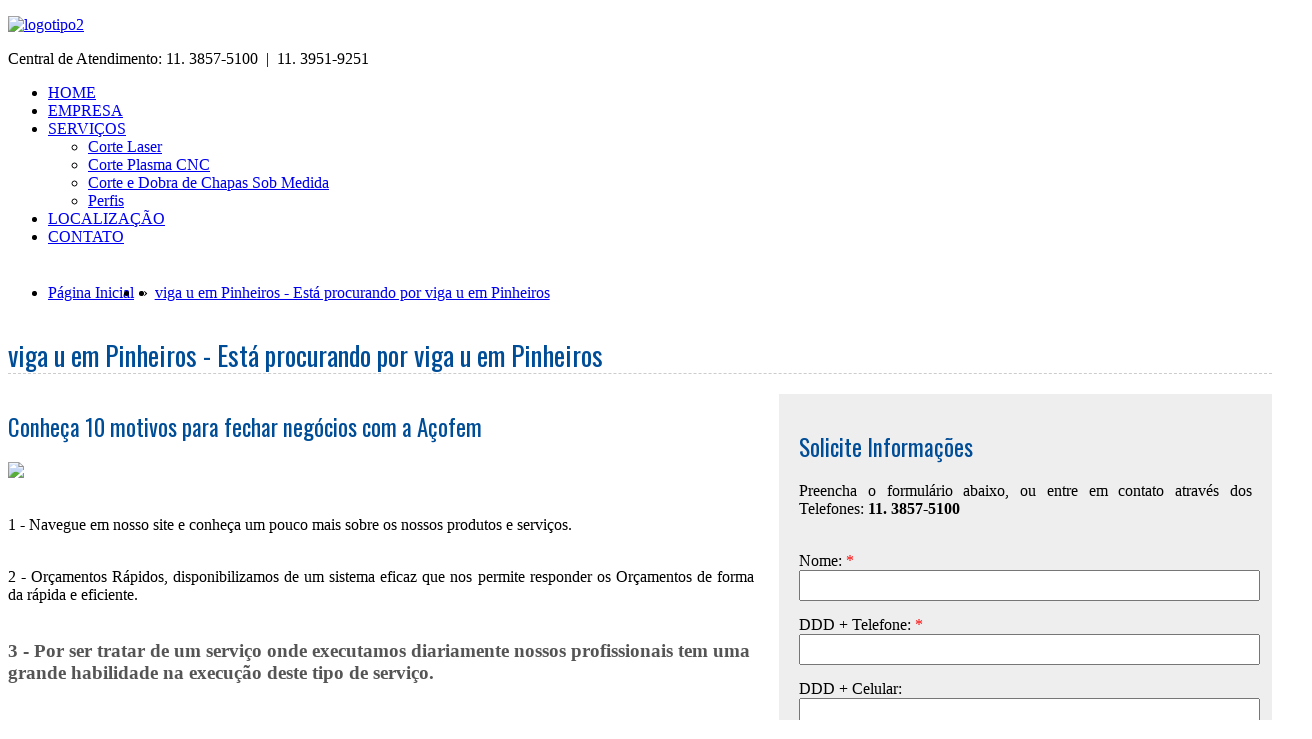

--- FILE ---
content_type: text/html; charset=ISO-8859-1
request_url: https://www.acofem.com.br/sp/viga-u-em-pinheiros
body_size: 6853
content:

<!DOCTYPE html>
            <html lang="pt-br">
                <!--<![endif]-->
                <head>
                    <meta charset="utf-8">
                    <base href="https://www.acofem.com.br/sp/viga-u-em-pinheiros" />
                    <meta http-equiv="content-type" content="text/html; charset=utf-8" />
					<meta name="rating" content="General" />
					<meta name="revisit-after" content="1 Day" />
					<meta name="robots" content="FOLLOW,INDEX,ALL" />
					<meta name="googlebot" content="INDEX, FOLLOW" />
					<meta name="description" content="viga u em Pinheiros - Está procurando por viga u em Pinheiros, você encontrou o lugar certo." />
					<meta name="keywords" content="viga u em Pinheiros, Corte e Dobra de Chapas, Corte a Plasma CNC, Cortes de chapas Sob medida, Estamparia de chapas de aço, preço de chapa de aço, Corte de chapa Oxicorte, Estampagem de aço, chapa xadrez, cantoneiras de ferro, cantoneiras de aço, chapa de alumínio, preço de Corte e Dobra de Chapas, Corte a Plasma CNC e Oxicorte, Estampagem de alumínio, corte laser de chapa, dobra de chapa, Oxicorte, chapas dobradas, perfilados, tubo de aço, ferro chato de aço, dobra de chapas, viga u, perfil dobrado, perfil u dobrado" />
					<meta name="title" content="viga u em Pinheiros - Está procurando por viga u em Pinheiros" />
					<title>viga u em Pinheiros - Está procurando por viga u em Pinheiros</title>
                   
                    <link href="/templates/responsivo/favicon.ico" rel="shortcut icon" type="image/vnd.microsoft.icon" />
				   
                    <link rel="stylesheet" href="/templates/system/css/general.css" type="text/css" />
                    <link rel="stylesheet" href="/templates/system/css/system.css" type="text/css" />
                    <!-- Mobile Specific Metas
                        ================================================== -->
                    <meta name="viewport" content="width=device-width, initial-scale=1, maximum-scale=1">
                    <!-- CSS
                        ================================================== -->
                    <link rel="stylesheet" href="/templates/responsivo/css/zerogrid.css">
                    <link rel="stylesheet" href="/templates/responsivo/css/style.css">
                    <link rel="stylesheet" href="/templates/responsivo/css/responsive.css">
                    <link rel="stylesheet" href="/templates/responsivo/css/responsiveslides.css" />
					<link rel="stylesheet" href="/templates/responsivo/css/menu.css">
                   
                    <meta name="SKYPE_TOOLBAR" content="SKYPE_TOOLBAR_PARSER_COMPATIBLE" />
                    <link href='https://fonts.googleapis.com/css?family=Oswald:400,300,700' rel='stylesheet' type='text/css'>
					
					
					<script type="text/javascript" src="/sp/jquery.js"></script>
					<script type="text/javascript" src="/sp/jquery.maskedinput.js"></script>
					
					<script type="text/javascript">
						jQuery(function($){
						$("#telefone1").mask("(99) 9999-9999?9");
						$("#telefone2").mask("(99) 9999-9999?9");
						});
					</script>
		
		<script>
function IsNum(v)

{
   var ValidChars = "0123456789";
   var IsNumber=true;
   var Char;

 
   for (i = 0; i < v.length && IsNumber == true; i++) 
      { 
      Char = v.charAt(i); 
      if (ValidChars.indexOf(Char) == -1) 
         {
         IsNumber = false;
         }
      }
   return IsNumber;
   
}

function valida(form) {
if (form.cliente.value=="") {
alert("Preencha seu nome corretamente.");
form.cliente.focus();
return false;
}
var filtro_mail = /^.+@.+\..{2,3}$/
if (!filtro_mail.test(form.contato.value) || form.contato.value=="") {
alert("Preencha o e-mail corretamente.");
form.contato.focus();
return false;
}


if (form.assunto[0].checked==false && form.assunto[1].checked==false) {
alert("Selecione o Assunto.");
return false;
}

if (form.idade.value=="" || !IsNum(form.idade.value)) {
alert("Preencha a idade corretamente.");
form.idade.focus();
return false;
}

if (form.telefone1.value=="") {
alert("Preencha o telefone corretamente.");
form.tel.focus();
return false;
}


if (form.mensagem.value=="" || form.mensagem.value.length < 2) {
alert("Informe sua Mensagem.");
form.mensagem.focus();
return false;
}

if (form.data_nascimento.value=="" || form.data_nascimento.value.length != 10) {
alert("Preencha a data de nascimento corretamente.");
form.data_nascimento.focus();
return false;
}

if (form.senha.value=="" || form.senha.value.length < 6) {
alert("Preencha a senha corretamente.");
form.senha.focus();
return false;
}

if (form.conf_senha.value=="" || form.conf_senha.value.length < 6) {
alert("Preencha a confirmação de senha corretamente.");
form.conf_senha.focus();
return false;
}

if (form.senha.value!=form.conf_senha.value) {
alert("A senha e a confirmação tem de ser iguais.");
form.conf_senha.focus();
return false;
}
}

function telefone(f) {
if (f.tel.value.length<9 || f.tel.value.length>10) {
alert("Preencha o telefone corretamente.");
f.tel.focus();
}else{
ddd = f.tel.value.substring(0,2);
if (f.tel.value.length==9) {
part1 = f.tel.value.substring(2,5);
part2 = f.tel.value.substring(5,9);
}
if (f.tel.value.length==10) {
part1 = f.tel.value.substring(2,6);
part2 = f.tel.value.substring(6,10);
}
f.tel.value = "("+ddd+") "+part1+"-"+part2
}
}
</script>
		
					
					<style>
						.pgs{
							float:left;
							width:24%;
							margin:0 0.5% !important;
						}
						
						
						.pgs li {
							padding: 10px 5px !important;
							border-bottom: 1px dashed #ccc
						}
						
						
						@media only screen and (max-width: 767px) {
						
						.pgs{
							float:left;
							width:49%;
							margin:0 0.5% !important;
						}
						
						}
						
						
						@media only screen and (max-width: 420px) {
						
						.pgs{
							float:left;
							width:100%;
							margin:0 0 !important;
						}
						
						}
						
						
						
						
						p{padding:0px !important;}
			
			h1{font-size:27px !important; }
		
			
			.Breadcrumb{
				float:left;
				width:100%;
				margin-bottom:20px;				
			}
			
			.Breadcrumb ul{
				float:left;
				width:100%;
			}
			
			.Breadcrumb ul li{
				float:left;
				margin-right:0.5%;
			}
			
			.cont-page{
				float:left;
				width:59%;
			}
			
			.formulario{
				background: #eee none repeat scroll 0 0;
				box-sizing: border-box;
				float: right;
				padding: 20px;
				width: 39%;
			}
			
			.formulario h2, .formulario span, .formulario input, .formulario textarea{
				width:100% !important;
			}
			
			.formulario input{
				height:25px;
				margin-bottom:15px;
			}
			
			.bt-envia{
				cursor: pointer;
				font-size: 14px;
				font-weight: bold;
				height: auto !important;
				padding: 10px;
				background:#D68D11;
				border-bottom:2px solid #BA7507;
				margin-top: 10px;
				color:#fff;
			}
			
			p{
				text-align:justify !important;
			}
			
			h3{
				color:#555 !important;
			}

			.block01 h1 {
				border-bottom: 1px dashed #ccc;
				color: #004d97;
				font-family: "Oswald",sans-serif !important;
				font-size: 30px;
				font-weight: normal;
				line-height: 35px;
				text-align: left;
				margin-bottom:20px;
			}
			
			
			.block01 h2 {
				border-bottom: 0 none !important;
				color: #004d97;
				font-family: "Oswald",sans-serif !important;
				font-size: 23px;
				font-weight: normal;
				line-height: 1.3;
				text-align: left;
			}
			
			
			@media only screen and (max-width: 620px) {
				.cont-page{
				width:100%;
				}
			
				.formulario{
					width:100%;
				}
			
			}
			
			@media only screen and (max-width: 420px) {
				.cont-page{
				width:100%;
				}
				
				.formulario{
					width:100%;
				}
						
						}
					</style>
					
					
					
					<script>
					  (function(i,s,o,g,r,a,m){i['GoogleAnalyticsObject']=r;i[r]=i[r]||function(){
					  (i[r].q=i[r].q||[]).push(arguments)},i[r].l=1*new Date();a=s.createElement(o),
					  m=s.getElementsByTagName(o)[0];a.async=1;a.src=g;m.parentNode.insertBefore(a,m)
					  })(window,document,'script','https://www.google-analytics.com/analytics.js','ga');

					  ga('create', 'UA-87959234-1', 'auto');
					  ga('send', 'pageview');

					</script>
					
                </head>
                <body>
                    <!-- HEADER ~~~~~~~~~~~~~~~~~~~~~~~~~~~~~~~~~~~~~~~~~~~~~~~~~~~~~~~~~~~~~~~~~~~~~~~~~~~~~~~~  -->
                    <header>
                        <div class="wrap-header zerogrid">
                            <div id="logo">
                                <a href="/./">
                                    <div class="moduletable_logo">
                                        <div class="custom_logo"  >
                                            <p><img alt="logotipo2" src="/images/logotipo2.png" height="133" width="258" /></p>
                                        </div>
                                    </div>
                                </a>
                            </div>
                            <div id="search">
                                <div class="moduletable_infos">
                                    <div class="custom_infos"  >
                                        <p><span>Central de Atendimento:</span> 11. 3857-5100&nbsp;&nbsp;|&nbsp;&nbsp;11. 3951-9251</p>
                                    </div>
                                </div>
                            </div>
                            <nav>
								<div class="wrap-nav">
									<div class="menu" id="cssmenu">
										<ul class="nav menu mod-list">
											<li class="item-464 default"><a href="/" >HOME</a></li>
											<li class="item-444 current active"><a href="/empresa" >EMPRESA</a></li>
											<li class="item-207 deeper parent"><a href="/servicos" >SERVIÇOS</a>
												<ul class="nav-child unstyled small">
													<li class="item-814"><a href="/servicos/corte-laser" >Corte Laser</a></li>
													<li class="item-815"><a href="/servicos/corte-plasma-cnc" >Corte Plasma CNC</a></li>
													<li class="item-816"><a href="/servicos/corte-e-dobra-de-chapas-sob-medida" >Corte e Dobra de Chapas Sob Medida</a></li>
													<li class="item-817"><a href="/servicos/perfis" >Perfis</a>
													</li>
												</ul>
											</li>
											<li class="item-723"><a href="/localizacao" >LOCALIZAÇÃO</a></li>
											<li class="item-811"><a href="/contato" >CONTATO</a></li>
										</ul>
									</div>				
								</div>
							</nav>
                        </div>
                    </header>
                    <!--------------Content--------------->
                    <section id="content" class="wrap-content zerogrid">
						<div id="colmain" >
							<div id="system-message-container">
							</div>
							<div class="Breadcrumb">
								<ul>
									<li><a href="https://www.acofem.com.br">Página Inicial</a></li> <li>»</li>
									<li><a href="/sp/viga-u-em-pinheiros" alt="viga u em Pinheiros - Está procurando por viga u em Pinheiros" title="viga u em Pinheiros - Está procurando por viga u em Pinheiros">viga u em Pinheiros - Está procurando por viga u em Pinheiros</a></li>
								</ul>
							</div>
							<div class="item-page block01 itemView">
								
								<h1>viga u em Pinheiros - Está procurando por viga u em Pinheiros</h1>
									<div class="cont-page">
								
										<h2 style="width:100% !important;">Conheça 10 motivos para fechar negócios com a Açofem</h2>						
												<img src="https://www.acofem.com.br/images/banners/b4.jpg" /><br /><br /> 
												<p>1 - Navegue em nosso site e conheça um pouco mais sobre os nossos produtos e serviços.<br /><br /></p>
												<p>2 - Orçamentos Rápidos, disponibilizamos de um sistema eficaz que nos permite responder os Orçamentos de forma da rápida e eficiente.<br /><br /></p>
												<h3>3 - Por ser tratar de um serviço onde executamos diariamente nossos profissionais tem uma grande habilidade na execução deste tipo de serviço.<br /><br /></h3>
												<p>4 - Necessita de <strong>viga u – em Pinheiros</strong> a preços incríveis consulte-nos.<br /><br /></p>
												<p>5 - Nossa missão e atender todas as necessidades de nossos clientes com Agilidade, Qualidade e Preços competitivos.<br /><br /></p>
												<p>6 - Aqui você encontra a melhor opção em: <strong>viga u em Pinheiros</strong>, Corte e Dobra de Chapas, Corte a Plasma CNC, Cortes de chapas Sob medida, Estamparia de chapas de aço, preço de chapa de aço, Corte de chapa Oxicorte, Estampagem de aço, chapa xadrez, cantoneiras de ferro, cantoneiras de aço, chapa de alumínio, Corte a Plasma CNC e Oxicorte, Estampagem de alumínio, corte a laser de chapa, dobra de chapa, Oxicorte, chapas dobradas, perfilados, tubo de aço, ferro chato de aço, dobra de chapas, viga u, perfil dobrado, perfil u dobrado chapas de aços.<br /><br /></p>
												<p><a href="/servicos">
													7 - Aqui a Satisfação e as necessidades de nossos clientes é Garantida.												</a><br /><br /></p>
												<p>8 - Aqui você cliente tem um serviço de Qualidade e paga um preço justo. Fale agora mesmo com um dos nossos atendentes e solicite orçamento - <strong>viga u em Pinheiros</strong><br /><br /></p>
												
												<p>9 - Nossa equipe é totalmente preparada e apta a executar este tipo de serviço com Qualidade.<br /><br /></p>
												<p>10 - Se você está procurando por <strong>viga u em Pinheiros</strong> Você está no lugar certo pois atendemos clientes de toda região da grande São Paulo.<br /><br /></p>
													
												<br /><br /><br />
												
												
												<div class="palavras">
													<strong>TAGS:</strong><br />
													viga u em Pinheiros, Corte e Dobra de Chapas, Corte a Plasma CNC, Cortes de chapas Sob medida, Estamparia de chapas de aço, preço de chapa de aço, Corte de chapa Oxicorte, Estampagem de aço, chapa xadrez, cantoneiras de ferro, cantoneiras de aço, chapa de alumínio, preço de Corte e Dobra de Chapas, Corte a Plasma CNC e Oxicorte, Estampagem de alumínio, corte laser de chapa, dobra de chapa, Oxicorte, chapas dobradas, perfilados, tubo de aço, ferro chato de aço, dobra de chapas, viga u, perfil dobrado, perfil u dobrado													<br /><br />
												</div>									
											
									</div>	
								
						
								
								
										<div class="formulario">	
											<h2>Solicite Informações</h2>
											<p>Preencha o formulário abaixo, ou entre em contato através dos Telefones: <strong>11. 3857-5100  </strong><br /><br /></p>
											<form onsubmit="return valida(this);" style="float: left; width: 100%;"  method="post" action="envia.php">  
													<div class="cabecalho_cliente">
														<!--<h3>DADOS DO CLIENTE</h3>-->
													
														<span class="labels">Nome: <span style="color:red;">*</span></span>
														<input type="text" size="50" maxlength="250" name="cliente">
														<div class="spacers"></div>	
														
														
														<span class="labels">DDD + Telefone: <span style="color:red;">*</span></span>
														<input type="text" size="20" maxlength="20" id="telefone1" name="telefone1">
														<div class="spacers"></div>	
														
														<span class="labels">DDD + Celular:</span>
														<input type="text" size="20" maxlength="100" id="telefone2" name="telefone2">
														<div class="spacers"></div>	
														
														<span class="labels">Email: <span style="color:red;">*</span></span>
														<input type="text" size="50" maxlength="250" name="contato">
														<div class="spacers"></div>	
														
																							
														
														
														
														
														<span class="labels">Mensagem: <span style="color:red;">*</span></span>
														<textarea type="text" name="mensagem" style="height: 135px; width: 320px;"></textarea>
														<div class="spacers"></div>	
														<br />
														<div class="g-recaptcha" data-sitekey="6Lcz2wkUAAAAAPcouK3MBj-Yva8oYF46bSqjWiE0"></div>
													</div>
													  
												
													  
													<input class="bt-envia" onclick="ga('send','event','Conversao NDE Plus','cliques','Formulario Solicitacao de Informacao')" type="submit" name="enviar" value="Enviar Formulário" />
													<!--<input type="reset" value="Limpar Campos" name="reset">-->
														<div class="spacers"></div>	
												</form>	

<img src="https://www.acofem.com.br/images/banners/b1.jpg" /><br /><br />
<img src="https://www.acofem.com.br/images/banners/b5.jpg" /><br /><br />
<img src="https://www.acofem.com.br/images/banners/b2.jpg" />

												
										</div>
									
								
							</div>
							<div class="clear"></div>
						</div>
                    </section>
                    <section id="content2">
                        <div class="wrap-content zerogrid">
                        </div>
                    </section>
                    <!-- END OF CONTENT MAIN ~~~~~~~~~~~~~~~~~~~~~~~~~~~~~~~~~~~~~~~~~~~~~~~~~~~~~~~~~~~~~~~~~~~~~~~~~~~~~~~~ -->
                    <!-- FOOTER ~~~~~~~~~~~~~~~~~~~~~~~~~~~~~~~~~~~~~~~~~~~~~~~~~~~~~~~~~~~~~~~~~~~~~~~~~~~~~~~~~~~~~~~~~~~~ -->
                    <footer>
                        <div class="wrap-footer">
                            <div class="wrap-content zerogrid">
                                <div class="redes">
                                    <a href="https://www.facebook.com/pages/A%C3%A7ofem-Corte-e-Dobra-de-Chapas-de-A%C3%A7o-e-Corte-a-Plasma/667910173274641?skip_nax_wizard=true&ref_type=bookmar" class="facebook"></a>
                                    <a href="#" class="linkedin"></a>
                                    <a href="#" class="twitter"></a>
                                </div>
                                <div class="custom_rodape"  >
                                    <p><strong>Matriz:</strong> Rua Graciano Altierio, 72 - Casa Verde - São Paulo – SP - CEP 02545-060<br><strong>Filial:</strong> Rod. Arão Sahm, 1050 - Terra Preta - Mairiporã<br><strong>Central de Atendimeto:</strong><br> 11. 3857-5100&nbsp; |&nbsp;&nbsp;11. 3981-3921&nbsp; |&nbsp;&nbsp;11. 3951-9251&nbsp; |&nbsp;&nbsp;11. 99590-8024&nbsp;&nbsp;<img src="/images/mini-whatsapp.png" alt="mini whatsapp" width="18" height="19" style="margin-bottom: -5px;"></p>
                                </div>
                                <div class="copyright">
                                    <p>Copyright &copy; 2016 <a href="/sp/sitemap.php">AÇOFEM - Industria e Comércio de Perfilados Ltda</a></p>
                                    <div id="ascopy">
                                       <a href="https://www.ndebrasil.com.br" target="_blank" title="Criação de Sites - NDE Brasil" rel="external">
									 Criação de Sites - NDE Brasil
									</a>
                                    </div>
                                </div>
                            </div> 
                        </div>
                    </footer>
                    <!-- END OF FOOTER ~~~~~~~~~~~~~~~~~~~~~~~~~~~~~~~~~~~~~~~~~~~~~~~~~~~~~~~~~~~~~~~~~~~~~~~~~~~~~~~~~~~~~~~~~~~~ -->
					
					
						<div style="background: #eee none repeat scroll 0 0; margin: 0px auto; padding-top: 20px; width: 100%;">
									
						<p style="float: left; clear: none; margin: 0 0px; width:25%;  padding: 0 20px !important; box-sizing:border-box;"><a title="Estampagem de aço na Penha - Está procurando por Estampagem de aço na Penha" alt="Estampagem de aço na Penha - Está procurando por Estampagem de aço na Penha" style='display:block; text-decoration:none; color:#333; font-size:10px;' href="/sp/estampagem-de-aco-na-penha" >Estampagem de aço na Penha - Está procurando por Estampagem de aço na Penha</a><a title="perfilados em São Paulo - Está procurando por perfilados em São Paulo" alt="perfilados em São Paulo - Está procurando por perfilados em São Paulo" style='display:block; text-decoration:none; color:#333; font-size:10px;' href="/sp/perfilados-em-sao-paulo" >perfilados em São Paulo - Está procurando por perfilados em São Paulo</a><a title="chapa xadrez no Limão - Está procurando por chapa xadrez no Limão" alt="chapa xadrez no Limão - Está procurando por chapa xadrez no Limão" style='display:block; text-decoration:none; color:#333; font-size:10px;' href="/sp/chapa-xadrez-no-limao" >chapa xadrez no Limão - Está procurando por chapa xadrez no Limão</a><a title="tubo de aço em Moema - Está procurando por tubo de aço em Moema" alt="tubo de aço em Moema - Está procurando por tubo de aço em Moema" style='display:block; text-decoration:none; color:#333; font-size:10px;' href="/sp/tubo-de-aco-em-moema" >tubo de aço em Moema - Está procurando por tubo de aço em Moema</a><a title="Corte de chapa Oxicorte no Bom Retiro - Está procurando por Corte de chapa Oxicorte no Bom Retiro" alt="Corte de chapa Oxicorte no Bom Retiro - Está procurando por Corte de chapa Oxicorte no Bom Retiro" style='display:block; text-decoration:none; color:#333; font-size:10px;' href="/sp/corte-de-chapa-oxicorte-no-bom-retiro" >Corte de chapa Oxicorte no Bom Retiro - Está procurando por Corte de chapa Oxicorte no Bom Retiro</a><a title="preço de chapa de aço em Ibirapuera - Está procurando por preço de chapa de aço em Ibirapuera" alt="preço de chapa de aço em Ibirapuera - Está procurando por preço de chapa de aço em Ibirapuera" style='display:block; text-decoration:none; color:#333; font-size:10px;' href="/sp/preco-de-chapa-de-aco-em-ibirapuera" >preço de chapa de aço em Ibirapuera - Está procurando por preço de chapa de aço em Ibirapuera</a><a title="chapa de aluminio no Pari - Está procurando por chapa de aluminio no Pari" alt="chapa de aluminio no Pari - Está procurando por chapa de aluminio no Pari" style='display:block; text-decoration:none; color:#333; font-size:10px;' href="/sp/chapa-de-aluminio-no-pari" >chapa de aluminio no Pari - Está procurando por chapa de aluminio no Pari</a><a title="chapa de aluminio em São Bernardo - Está procurando por chapa de aluminio em São Bernardo" alt="chapa de aluminio em São Bernardo - Está procurando por chapa de aluminio em São Bernardo" style='display:block; text-decoration:none; color:#333; font-size:10px;' href="/sp/chapa-de-aluminio-em-sao-bernardo" >chapa de aluminio em São Bernardo - Está procurando por chapa de aluminio em São Bernardo</a><a title="chapa xadrez no Tatuapé - Está procurando por chapa xadrez no Tatuapé" alt="chapa xadrez no Tatuapé - Está procurando por chapa xadrez no Tatuapé" style='display:block; text-decoration:none; color:#333; font-size:10px;' href="/sp/chapa-xadrez-no-tatuape" >chapa xadrez no Tatuapé - Está procurando por chapa xadrez no Tatuapé</a><a title="perfil dobrado no Morumbi - Está procurando por perfil dobrado no Morumbi" alt="perfil dobrado no Morumbi - Está procurando por perfil dobrado no Morumbi" style='display:block; text-decoration:none; color:#333; font-size:10px;' href="/sp/perfil-dobrado-no-morumbi" >perfil dobrado no Morumbi - Está procurando por perfil dobrado no Morumbi</a><a title="chapa xadrez no Jardins - Está procurando por chapa xadrez no Jardins" alt="chapa xadrez no Jardins - Está procurando por chapa xadrez no Jardins" style='display:block; text-decoration:none; color:#333; font-size:10px;' href="/sp/chapa-xadrez-no-jardins" >chapa xadrez no Jardins - Está procurando por chapa xadrez no Jardins</a><a title="Corte a Plasma CNC e Oxicorte em Campo Belo - Está procurando por Corte a Plasma CNC e Oxicorte em Campo Belo" alt="Corte a Plasma CNC e Oxicorte em Campo Belo - Está procurando por Corte a Plasma CNC e Oxicorte em Campo Belo" style='display:block; text-decoration:none; color:#333; font-size:10px;' href="/sp/corte-a-plasma-cnc-e-oxicorte-em-campo-belo" >Corte a Plasma CNC e Oxicorte em Campo Belo - Está procurando por Corte a Plasma CNC e Oxicorte em Campo Belo</a><a title="Estampagem de aço em São Caetano - Está procurando por Estampagem de aço em São Caetano" alt="Estampagem de aço em São Caetano - Está procurando por Estampagem de aço em São Caetano" style='display:block; text-decoration:none; color:#333; font-size:10px;' href="/sp/estampagem-de-aco-em-sao-caetano" >Estampagem de aço em São Caetano - Está procurando por Estampagem de aço em São Caetano</a></p><p style="float: left; clear: none; margin: 0 0px; width:25%;  padding: 0 20px !important; box-sizing:border-box;"><a title="Corte e Dobra de Chapas na Mooca - Está procurando por Corte e Dobra de Chapas na Mooca" alt="Corte e Dobra de Chapas na Mooca - Está procurando por Corte e Dobra de Chapas na Mooca" style='display:block; text-decoration:none; color:#333; font-size:10px;' href="/sp/corte-e-dobra-de-chapas-na-mooca" >Corte e Dobra de Chapas na Mooca - Está procurando por Corte e Dobra de Chapas na Mooca</a><a title="chapa xadrez na Liberdade - Está procurando por chapa xadrez na Liberdade" alt="chapa xadrez na Liberdade - Está procurando por chapa xadrez na Liberdade" style='display:block; text-decoration:none; color:#333; font-size:10px;' href="/sp/chapa-xadrez-na-liberdade" >chapa xadrez na Liberdade - Está procurando por chapa xadrez na Liberdade</a><a title="preço de chapa de aço na Vila Olímpia - Está procurando por preço de chapa de aço na Vila Olímpia" alt="preço de chapa de aço na Vila Olímpia - Está procurando por preço de chapa de aço na Vila Olímpia" style='display:block; text-decoration:none; color:#333; font-size:10px;' href="/sp/preco-de-chapa-de-aco-na-vila-olimpia" >preço de chapa de aço na Vila Olímpia - Está procurando por preço de chapa de aço na Vila Olímpia</a><a title="preço de chapa de aço em Mauá - Está procurando por preço de chapa de aço em Mauá" alt="preço de chapa de aço em Mauá - Está procurando por preço de chapa de aço em Mauá" style='display:block; text-decoration:none; color:#333; font-size:10px;' href="/sp/preco-de-chapa-de-aco-em-maua" >preço de chapa de aço em Mauá - Está procurando por preço de chapa de aço em Mauá</a><a title="Cortes de chapas Sob medida em Campo Belo - Está procurando por Cortes de chapas Sob medida em Campo Belo" alt="Cortes de chapas Sob medida em Campo Belo - Está procurando por Cortes de chapas Sob medida em Campo Belo" style='display:block; text-decoration:none; color:#333; font-size:10px;' href="/sp/cortes-de-chapas-sob-medida-em-campo-belo" >Cortes de chapas Sob medida em Campo Belo - Está procurando por Cortes de chapas Sob medida em Campo Belo</a><a title="ferro chato de aço no Jabaguara - Está procurando por ferro chato de aço no Jabaguara" alt="ferro chato de aço no Jabaguara - Está procurando por ferro chato de aço no Jabaguara" style='display:block; text-decoration:none; color:#333; font-size:10px;' href="/sp/ferro-chato-de-aco-no-jabaguara" >ferro chato de aço no Jabaguara - Está procurando por ferro chato de aço no Jabaguara</a><a title="dobra de chapa na Liberdade - Está procurando por dobra de chapa na Liberdade" alt="dobra de chapa na Liberdade - Está procurando por dobra de chapa na Liberdade" style='display:block; text-decoration:none; color:#333; font-size:10px;' href="/sp/dobra-de-chapa-na-liberdade" >dobra de chapa na Liberdade - Está procurando por dobra de chapa na Liberdade</a><a title="perfil u dobrado na Mooca - Está procurando por perfil u dobrado na Mooca" alt="perfil u dobrado na Mooca - Está procurando por perfil u dobrado na Mooca" style='display:block; text-decoration:none; color:#333; font-size:10px;' href="/sp/perfil-u-dobrado-na-mooca" >perfil u dobrado na Mooca - Está procurando por perfil u dobrado na Mooca</a><a title="Cortes de chapas Sob medida na Vila Guilherme - Está procurando por Cortes de chapas Sob medida na Vila Guilherme" alt="Cortes de chapas Sob medida na Vila Guilherme - Está procurando por Cortes de chapas Sob medida na Vila Guilherme" style='display:block; text-decoration:none; color:#333; font-size:10px;' href="/sp/cortes-de-chapas-sob-medida-na-vila-guilherme" >Cortes de chapas Sob medida na Vila Guilherme - Está procurando por Cortes de chapas Sob medida na Vila Guilherme</a><a title="viga u em Ibirapuera - Está procurando por viga u em Ibirapuera" alt="viga u em Ibirapuera - Está procurando por viga u em Ibirapuera" style='display:block; text-decoration:none; color:#333; font-size:10px;' href="/sp/viga-u-em-ibirapuera" >viga u em Ibirapuera - Está procurando por viga u em Ibirapuera</a><a title="perfil dobrado no Jardins - Está procurando por perfil dobrado no Jardins" alt="perfil dobrado no Jardins - Está procurando por perfil dobrado no Jardins" style='display:block; text-decoration:none; color:#333; font-size:10px;' href="/sp/perfil-dobrado-no-jardins" >perfil dobrado no Jardins - Está procurando por perfil dobrado no Jardins</a><a title="corte a laser de chapa na Santa Cecília - Está procurando por corte a laser de chapa na Santa Cecília" alt="corte a laser de chapa na Santa Cecília - Está procurando por corte a laser de chapa na Santa Cecília" style='display:block; text-decoration:none; color:#333; font-size:10px;' href="/sp/corte-a-laser-de-chapa-na-santa-cecilia" >corte a laser de chapa na Santa Cecília - Está procurando por corte a laser de chapa na Santa Cecília</a><a title="Corte de chapa Oxicorte em São Paulo - Está procurando por Corte de chapa Oxicorte em São Paulo" alt="Corte de chapa Oxicorte em São Paulo - Está procurando por Corte de chapa Oxicorte em São Paulo" style='display:block; text-decoration:none; color:#333; font-size:10px;' href="/sp/corte-de-chapa-oxicorte-em-sao-paulo" >Corte de chapa Oxicorte em São Paulo - Está procurando por Corte de chapa Oxicorte em São Paulo</a></p><p style="float: left; clear: none; margin: 0 0px; width:25%;  padding: 0 20px !important; box-sizing:border-box;"><a title="perfilados no Pari - Está procurando por perfilados no Pari" alt="perfilados no Pari - Está procurando por perfilados no Pari" style='display:block; text-decoration:none; color:#333; font-size:10px;' href="/sp/perfilados-no-pari" >perfilados no Pari - Está procurando por perfilados no Pari</a><a title="perfilados na Sé - Está procurando por perfilados na Sé" alt="perfilados na Sé - Está procurando por perfilados na Sé" style='display:block; text-decoration:none; color:#333; font-size:10px;' href="/sp/perfilados-na-se" >perfilados na Sé - Está procurando por perfilados na Sé</a><a title="cantoneiras de aço no Tatuapé - Está procurando por cantoneiras de aço no Tatuapé" alt="cantoneiras de aço no Tatuapé - Está procurando por cantoneiras de aço no Tatuapé" style='display:block; text-decoration:none; color:#333; font-size:10px;' href="/sp/cantoneiras-de-aco-no-tatuape" >cantoneiras de aço no Tatuapé - Está procurando por cantoneiras de aço no Tatuapé</a><a title="viga u em Mauá - Está procurando por viga u em Mauá" alt="viga u em Mauá - Está procurando por viga u em Mauá" style='display:block; text-decoration:none; color:#333; font-size:10px;' href="/sp/viga-u-em-maua" >viga u em Mauá - Está procurando por viga u em Mauá</a><a title="chapa xadrez no Cursino - Está procurando por chapa xadrez no Cursino" alt="chapa xadrez no Cursino - Está procurando por chapa xadrez no Cursino" style='display:block; text-decoration:none; color:#333; font-size:10px;' href="/sp/chapa-xadrez-no-cursino" >chapa xadrez no Cursino - Está procurando por chapa xadrez no Cursino</a><a title="Corte de chapa Oxicorte em Guarulhos - Está procurando por Corte de chapa Oxicorte em Guarulhos" alt="Corte de chapa Oxicorte em Guarulhos - Está procurando por Corte de chapa Oxicorte em Guarulhos" style='display:block; text-decoration:none; color:#333; font-size:10px;' href="/sp/corte-de-chapa-oxicorte-em-guarulhos" >Corte de chapa Oxicorte em Guarulhos - Está procurando por Corte de chapa Oxicorte em Guarulhos</a><a title="dobra de chapa em Ibirapuera - Está procurando por dobra de chapa em Ibirapuera" alt="dobra de chapa em Ibirapuera - Está procurando por dobra de chapa em Ibirapuera" style='display:block; text-decoration:none; color:#333; font-size:10px;' href="/sp/dobra-de-chapa-em-ibirapuera" >dobra de chapa em Ibirapuera - Está procurando por dobra de chapa em Ibirapuera</a><a title="dobra de chapas no Itaim Bibi - Está procurando por dobra de chapas no Itaim Bibi" alt="dobra de chapas no Itaim Bibi - Está procurando por dobra de chapas no Itaim Bibi" style='display:block; text-decoration:none; color:#333; font-size:10px;' href="/sp/dobra-de-chapas-no-itaim-bibi" >dobra de chapas no Itaim Bibi - Está procurando por dobra de chapas no Itaim Bibi</a><a title="chapa xadrez no Tucuruvi - Está procurando por chapa xadrez no Tucuruvi" alt="chapa xadrez no Tucuruvi - Está procurando por chapa xadrez no Tucuruvi" style='display:block; text-decoration:none; color:#333; font-size:10px;' href="/sp/chapa-xadrez-no-tucuruvi" >chapa xadrez no Tucuruvi - Está procurando por chapa xadrez no Tucuruvi</a><a title="cantoneiras de aço em Pirituba - Está procurando por cantoneiras de aço em Pirituba" alt="cantoneiras de aço em Pirituba - Está procurando por cantoneiras de aço em Pirituba" style='display:block; text-decoration:none; color:#333; font-size:10px;' href="/sp/cantoneiras-de-aco-em-pirituba" >cantoneiras de aço em Pirituba - Está procurando por cantoneiras de aço em Pirituba</a><a title="chapa xadrez no Bom Retiro - Está procurando por chapa xadrez no Bom Retiro" alt="chapa xadrez no Bom Retiro - Está procurando por chapa xadrez no Bom Retiro" style='display:block; text-decoration:none; color:#333; font-size:10px;' href="/sp/chapa-xadrez-no-bom-retiro" >chapa xadrez no Bom Retiro - Está procurando por chapa xadrez no Bom Retiro</a><a title="Corte de chapa Oxicorte no Pari - Está procurando por Corte de chapa Oxicorte no Pari" alt="Corte de chapa Oxicorte no Pari - Está procurando por Corte de chapa Oxicorte no Pari" style='display:block; text-decoration:none; color:#333; font-size:10px;' href="/sp/corte-de-chapa-oxicorte-no-pari" >Corte de chapa Oxicorte no Pari - Está procurando por Corte de chapa Oxicorte no Pari</a><a title="corte a laser de chapa na Penha - Está procurando por corte a laser de chapa na Penha" alt="corte a laser de chapa na Penha - Está procurando por corte a laser de chapa na Penha" style='display:block; text-decoration:none; color:#333; font-size:10px;' href="/sp/corte-a-laser-de-chapa-na-penha" >corte a laser de chapa na Penha - Está procurando por corte a laser de chapa na Penha</a></p><p style="float: left; clear: none; margin: 0 0px; width:25%;  padding: 0 20px !important; box-sizing:border-box;"><a title="Estamparia de chapas de aço na Penha - Está procurando por Estamparia de chapas de aço na Penha" alt="Estamparia de chapas de aço na Penha - Está procurando por Estamparia de chapas de aço na Penha" style='display:block; text-decoration:none; color:#333; font-size:10px;' href="/sp/estamparia-de-chapas-de-aco-na-penha" >Estamparia de chapas de aço na Penha - Está procurando por Estamparia de chapas de aço na Penha</a><a title="Estamparia de chapas de aço em Jundiaí - Está procurando por Estamparia de chapas de aço em Jundiaí" alt="Estamparia de chapas de aço em Jundiaí - Está procurando por Estamparia de chapas de aço em Jundiaí" style='display:block; text-decoration:none; color:#333; font-size:10px;' href="/sp/estamparia-de-chapas-de-aco-em-jundiai" >Estamparia de chapas de aço em Jundiaí - Está procurando por Estamparia de chapas de aço em Jundiaí</a><a title="preço de Corte e Dobra de Chapas em Mauá - Está procurando por preço de Corte e Dobra de Chapas em Mauá" alt="preço de Corte e Dobra de Chapas em Mauá - Está procurando por preço de Corte e Dobra de Chapas em Mauá" style='display:block; text-decoration:none; color:#333; font-size:10px;' href="/sp/preco-de-corte-e-dobra-de-chapas-em-maua" >preço de Corte e Dobra de Chapas em Mauá - Está procurando por preço de Corte e Dobra de Chapas em Mauá</a><a title="Corte e Dobra de Chapas na Santa Cecília - Está procurando por Corte e Dobra de Chapas na Santa Cecília" alt="Corte e Dobra de Chapas na Santa Cecília - Está procurando por Corte e Dobra de Chapas na Santa Cecília" style='display:block; text-decoration:none; color:#333; font-size:10px;' href="/sp/corte-e-dobra-de-chapas-na-santa-cecilia" >Corte e Dobra de Chapas na Santa Cecília - Está procurando por Corte e Dobra de Chapas na Santa Cecília</a><a title="ferro chato de aço na Casa Verde - Está procurando por ferro chato de aço na Casa Verde" alt="ferro chato de aço na Casa Verde - Está procurando por ferro chato de aço na Casa Verde" style='display:block; text-decoration:none; color:#333; font-size:10px;' href="/sp/ferro-chato-de-aco-na-casa-verde" >ferro chato de aço na Casa Verde - Está procurando por ferro chato de aço na Casa Verde</a><a title="Cortes de chapas Sob medida na Penha - Está procurando por Cortes de chapas Sob medida na Penha" alt="Cortes de chapas Sob medida na Penha - Está procurando por Cortes de chapas Sob medida na Penha" style='display:block; text-decoration:none; color:#333; font-size:10px;' href="/sp/cortes-de-chapas-sob-medida-na-penha" >Cortes de chapas Sob medida na Penha - Está procurando por Cortes de chapas Sob medida na Penha</a><a title="Corte e Dobra de Chapas no Jardins - Está procurando por Corte e Dobra de Chapas no Jardins" alt="Corte e Dobra de Chapas no Jardins - Está procurando por Corte e Dobra de Chapas no Jardins" style='display:block; text-decoration:none; color:#333; font-size:10px;' href="/sp/corte-e-dobra-de-chapas-no-jardins" >Corte e Dobra de Chapas no Jardins - Está procurando por Corte e Dobra de Chapas no Jardins</a><a title="chapas dobradas na Zona Norte - Está procurando por chapas dobradas na Zona Norte" alt="chapas dobradas na Zona Norte - Está procurando por chapas dobradas na Zona Norte" style='display:block; text-decoration:none; color:#333; font-size:10px;' href="/sp/chapas-dobradas-na-zona-norte" >chapas dobradas na Zona Norte - Está procurando por chapas dobradas na Zona Norte</a><a title="viga u na Penha - Está procurando por viga u na Penha" alt="viga u na Penha - Está procurando por viga u na Penha" style='display:block; text-decoration:none; color:#333; font-size:10px;' href="/sp/viga-u-na-penha" >viga u na Penha - Está procurando por viga u na Penha</a><a title="chapa xadrez na Zona Norte - Está procurando por chapa xadrez na Zona Norte" alt="chapa xadrez na Zona Norte - Está procurando por chapa xadrez na Zona Norte" style='display:block; text-decoration:none; color:#333; font-size:10px;' href="/sp/chapa-xadrez-na-zona-norte" >chapa xadrez na Zona Norte - Está procurando por chapa xadrez na Zona Norte</a><a title="perfil u dobrado em São Paulo - Está procurando por perfil u dobrado em São Paulo" alt="perfil u dobrado em São Paulo - Está procurando por perfil u dobrado em São Paulo" style='display:block; text-decoration:none; color:#333; font-size:10px;' href="/sp/perfil-u-dobrado-em-sao-paulo" >perfil u dobrado em São Paulo - Está procurando por perfil u dobrado em São Paulo</a>						<div style="clear:both;"></div>
					</div>	
					
					<script src='https://www.google.com/recaptcha/api.js'></script>
                </body>
            </html>

--- FILE ---
content_type: text/html; charset=utf-8
request_url: https://www.google.com/recaptcha/api2/anchor?ar=1&k=6Lcz2wkUAAAAAPcouK3MBj-Yva8oYF46bSqjWiE0&co=aHR0cHM6Ly93d3cuYWNvZmVtLmNvbS5icjo0NDM.&hl=en&v=PoyoqOPhxBO7pBk68S4YbpHZ&size=normal&anchor-ms=20000&execute-ms=30000&cb=3c0nnnk5itn0
body_size: 49474
content:
<!DOCTYPE HTML><html dir="ltr" lang="en"><head><meta http-equiv="Content-Type" content="text/html; charset=UTF-8">
<meta http-equiv="X-UA-Compatible" content="IE=edge">
<title>reCAPTCHA</title>
<style type="text/css">
/* cyrillic-ext */
@font-face {
  font-family: 'Roboto';
  font-style: normal;
  font-weight: 400;
  font-stretch: 100%;
  src: url(//fonts.gstatic.com/s/roboto/v48/KFO7CnqEu92Fr1ME7kSn66aGLdTylUAMa3GUBHMdazTgWw.woff2) format('woff2');
  unicode-range: U+0460-052F, U+1C80-1C8A, U+20B4, U+2DE0-2DFF, U+A640-A69F, U+FE2E-FE2F;
}
/* cyrillic */
@font-face {
  font-family: 'Roboto';
  font-style: normal;
  font-weight: 400;
  font-stretch: 100%;
  src: url(//fonts.gstatic.com/s/roboto/v48/KFO7CnqEu92Fr1ME7kSn66aGLdTylUAMa3iUBHMdazTgWw.woff2) format('woff2');
  unicode-range: U+0301, U+0400-045F, U+0490-0491, U+04B0-04B1, U+2116;
}
/* greek-ext */
@font-face {
  font-family: 'Roboto';
  font-style: normal;
  font-weight: 400;
  font-stretch: 100%;
  src: url(//fonts.gstatic.com/s/roboto/v48/KFO7CnqEu92Fr1ME7kSn66aGLdTylUAMa3CUBHMdazTgWw.woff2) format('woff2');
  unicode-range: U+1F00-1FFF;
}
/* greek */
@font-face {
  font-family: 'Roboto';
  font-style: normal;
  font-weight: 400;
  font-stretch: 100%;
  src: url(//fonts.gstatic.com/s/roboto/v48/KFO7CnqEu92Fr1ME7kSn66aGLdTylUAMa3-UBHMdazTgWw.woff2) format('woff2');
  unicode-range: U+0370-0377, U+037A-037F, U+0384-038A, U+038C, U+038E-03A1, U+03A3-03FF;
}
/* math */
@font-face {
  font-family: 'Roboto';
  font-style: normal;
  font-weight: 400;
  font-stretch: 100%;
  src: url(//fonts.gstatic.com/s/roboto/v48/KFO7CnqEu92Fr1ME7kSn66aGLdTylUAMawCUBHMdazTgWw.woff2) format('woff2');
  unicode-range: U+0302-0303, U+0305, U+0307-0308, U+0310, U+0312, U+0315, U+031A, U+0326-0327, U+032C, U+032F-0330, U+0332-0333, U+0338, U+033A, U+0346, U+034D, U+0391-03A1, U+03A3-03A9, U+03B1-03C9, U+03D1, U+03D5-03D6, U+03F0-03F1, U+03F4-03F5, U+2016-2017, U+2034-2038, U+203C, U+2040, U+2043, U+2047, U+2050, U+2057, U+205F, U+2070-2071, U+2074-208E, U+2090-209C, U+20D0-20DC, U+20E1, U+20E5-20EF, U+2100-2112, U+2114-2115, U+2117-2121, U+2123-214F, U+2190, U+2192, U+2194-21AE, U+21B0-21E5, U+21F1-21F2, U+21F4-2211, U+2213-2214, U+2216-22FF, U+2308-230B, U+2310, U+2319, U+231C-2321, U+2336-237A, U+237C, U+2395, U+239B-23B7, U+23D0, U+23DC-23E1, U+2474-2475, U+25AF, U+25B3, U+25B7, U+25BD, U+25C1, U+25CA, U+25CC, U+25FB, U+266D-266F, U+27C0-27FF, U+2900-2AFF, U+2B0E-2B11, U+2B30-2B4C, U+2BFE, U+3030, U+FF5B, U+FF5D, U+1D400-1D7FF, U+1EE00-1EEFF;
}
/* symbols */
@font-face {
  font-family: 'Roboto';
  font-style: normal;
  font-weight: 400;
  font-stretch: 100%;
  src: url(//fonts.gstatic.com/s/roboto/v48/KFO7CnqEu92Fr1ME7kSn66aGLdTylUAMaxKUBHMdazTgWw.woff2) format('woff2');
  unicode-range: U+0001-000C, U+000E-001F, U+007F-009F, U+20DD-20E0, U+20E2-20E4, U+2150-218F, U+2190, U+2192, U+2194-2199, U+21AF, U+21E6-21F0, U+21F3, U+2218-2219, U+2299, U+22C4-22C6, U+2300-243F, U+2440-244A, U+2460-24FF, U+25A0-27BF, U+2800-28FF, U+2921-2922, U+2981, U+29BF, U+29EB, U+2B00-2BFF, U+4DC0-4DFF, U+FFF9-FFFB, U+10140-1018E, U+10190-1019C, U+101A0, U+101D0-101FD, U+102E0-102FB, U+10E60-10E7E, U+1D2C0-1D2D3, U+1D2E0-1D37F, U+1F000-1F0FF, U+1F100-1F1AD, U+1F1E6-1F1FF, U+1F30D-1F30F, U+1F315, U+1F31C, U+1F31E, U+1F320-1F32C, U+1F336, U+1F378, U+1F37D, U+1F382, U+1F393-1F39F, U+1F3A7-1F3A8, U+1F3AC-1F3AF, U+1F3C2, U+1F3C4-1F3C6, U+1F3CA-1F3CE, U+1F3D4-1F3E0, U+1F3ED, U+1F3F1-1F3F3, U+1F3F5-1F3F7, U+1F408, U+1F415, U+1F41F, U+1F426, U+1F43F, U+1F441-1F442, U+1F444, U+1F446-1F449, U+1F44C-1F44E, U+1F453, U+1F46A, U+1F47D, U+1F4A3, U+1F4B0, U+1F4B3, U+1F4B9, U+1F4BB, U+1F4BF, U+1F4C8-1F4CB, U+1F4D6, U+1F4DA, U+1F4DF, U+1F4E3-1F4E6, U+1F4EA-1F4ED, U+1F4F7, U+1F4F9-1F4FB, U+1F4FD-1F4FE, U+1F503, U+1F507-1F50B, U+1F50D, U+1F512-1F513, U+1F53E-1F54A, U+1F54F-1F5FA, U+1F610, U+1F650-1F67F, U+1F687, U+1F68D, U+1F691, U+1F694, U+1F698, U+1F6AD, U+1F6B2, U+1F6B9-1F6BA, U+1F6BC, U+1F6C6-1F6CF, U+1F6D3-1F6D7, U+1F6E0-1F6EA, U+1F6F0-1F6F3, U+1F6F7-1F6FC, U+1F700-1F7FF, U+1F800-1F80B, U+1F810-1F847, U+1F850-1F859, U+1F860-1F887, U+1F890-1F8AD, U+1F8B0-1F8BB, U+1F8C0-1F8C1, U+1F900-1F90B, U+1F93B, U+1F946, U+1F984, U+1F996, U+1F9E9, U+1FA00-1FA6F, U+1FA70-1FA7C, U+1FA80-1FA89, U+1FA8F-1FAC6, U+1FACE-1FADC, U+1FADF-1FAE9, U+1FAF0-1FAF8, U+1FB00-1FBFF;
}
/* vietnamese */
@font-face {
  font-family: 'Roboto';
  font-style: normal;
  font-weight: 400;
  font-stretch: 100%;
  src: url(//fonts.gstatic.com/s/roboto/v48/KFO7CnqEu92Fr1ME7kSn66aGLdTylUAMa3OUBHMdazTgWw.woff2) format('woff2');
  unicode-range: U+0102-0103, U+0110-0111, U+0128-0129, U+0168-0169, U+01A0-01A1, U+01AF-01B0, U+0300-0301, U+0303-0304, U+0308-0309, U+0323, U+0329, U+1EA0-1EF9, U+20AB;
}
/* latin-ext */
@font-face {
  font-family: 'Roboto';
  font-style: normal;
  font-weight: 400;
  font-stretch: 100%;
  src: url(//fonts.gstatic.com/s/roboto/v48/KFO7CnqEu92Fr1ME7kSn66aGLdTylUAMa3KUBHMdazTgWw.woff2) format('woff2');
  unicode-range: U+0100-02BA, U+02BD-02C5, U+02C7-02CC, U+02CE-02D7, U+02DD-02FF, U+0304, U+0308, U+0329, U+1D00-1DBF, U+1E00-1E9F, U+1EF2-1EFF, U+2020, U+20A0-20AB, U+20AD-20C0, U+2113, U+2C60-2C7F, U+A720-A7FF;
}
/* latin */
@font-face {
  font-family: 'Roboto';
  font-style: normal;
  font-weight: 400;
  font-stretch: 100%;
  src: url(//fonts.gstatic.com/s/roboto/v48/KFO7CnqEu92Fr1ME7kSn66aGLdTylUAMa3yUBHMdazQ.woff2) format('woff2');
  unicode-range: U+0000-00FF, U+0131, U+0152-0153, U+02BB-02BC, U+02C6, U+02DA, U+02DC, U+0304, U+0308, U+0329, U+2000-206F, U+20AC, U+2122, U+2191, U+2193, U+2212, U+2215, U+FEFF, U+FFFD;
}
/* cyrillic-ext */
@font-face {
  font-family: 'Roboto';
  font-style: normal;
  font-weight: 500;
  font-stretch: 100%;
  src: url(//fonts.gstatic.com/s/roboto/v48/KFO7CnqEu92Fr1ME7kSn66aGLdTylUAMa3GUBHMdazTgWw.woff2) format('woff2');
  unicode-range: U+0460-052F, U+1C80-1C8A, U+20B4, U+2DE0-2DFF, U+A640-A69F, U+FE2E-FE2F;
}
/* cyrillic */
@font-face {
  font-family: 'Roboto';
  font-style: normal;
  font-weight: 500;
  font-stretch: 100%;
  src: url(//fonts.gstatic.com/s/roboto/v48/KFO7CnqEu92Fr1ME7kSn66aGLdTylUAMa3iUBHMdazTgWw.woff2) format('woff2');
  unicode-range: U+0301, U+0400-045F, U+0490-0491, U+04B0-04B1, U+2116;
}
/* greek-ext */
@font-face {
  font-family: 'Roboto';
  font-style: normal;
  font-weight: 500;
  font-stretch: 100%;
  src: url(//fonts.gstatic.com/s/roboto/v48/KFO7CnqEu92Fr1ME7kSn66aGLdTylUAMa3CUBHMdazTgWw.woff2) format('woff2');
  unicode-range: U+1F00-1FFF;
}
/* greek */
@font-face {
  font-family: 'Roboto';
  font-style: normal;
  font-weight: 500;
  font-stretch: 100%;
  src: url(//fonts.gstatic.com/s/roboto/v48/KFO7CnqEu92Fr1ME7kSn66aGLdTylUAMa3-UBHMdazTgWw.woff2) format('woff2');
  unicode-range: U+0370-0377, U+037A-037F, U+0384-038A, U+038C, U+038E-03A1, U+03A3-03FF;
}
/* math */
@font-face {
  font-family: 'Roboto';
  font-style: normal;
  font-weight: 500;
  font-stretch: 100%;
  src: url(//fonts.gstatic.com/s/roboto/v48/KFO7CnqEu92Fr1ME7kSn66aGLdTylUAMawCUBHMdazTgWw.woff2) format('woff2');
  unicode-range: U+0302-0303, U+0305, U+0307-0308, U+0310, U+0312, U+0315, U+031A, U+0326-0327, U+032C, U+032F-0330, U+0332-0333, U+0338, U+033A, U+0346, U+034D, U+0391-03A1, U+03A3-03A9, U+03B1-03C9, U+03D1, U+03D5-03D6, U+03F0-03F1, U+03F4-03F5, U+2016-2017, U+2034-2038, U+203C, U+2040, U+2043, U+2047, U+2050, U+2057, U+205F, U+2070-2071, U+2074-208E, U+2090-209C, U+20D0-20DC, U+20E1, U+20E5-20EF, U+2100-2112, U+2114-2115, U+2117-2121, U+2123-214F, U+2190, U+2192, U+2194-21AE, U+21B0-21E5, U+21F1-21F2, U+21F4-2211, U+2213-2214, U+2216-22FF, U+2308-230B, U+2310, U+2319, U+231C-2321, U+2336-237A, U+237C, U+2395, U+239B-23B7, U+23D0, U+23DC-23E1, U+2474-2475, U+25AF, U+25B3, U+25B7, U+25BD, U+25C1, U+25CA, U+25CC, U+25FB, U+266D-266F, U+27C0-27FF, U+2900-2AFF, U+2B0E-2B11, U+2B30-2B4C, U+2BFE, U+3030, U+FF5B, U+FF5D, U+1D400-1D7FF, U+1EE00-1EEFF;
}
/* symbols */
@font-face {
  font-family: 'Roboto';
  font-style: normal;
  font-weight: 500;
  font-stretch: 100%;
  src: url(//fonts.gstatic.com/s/roboto/v48/KFO7CnqEu92Fr1ME7kSn66aGLdTylUAMaxKUBHMdazTgWw.woff2) format('woff2');
  unicode-range: U+0001-000C, U+000E-001F, U+007F-009F, U+20DD-20E0, U+20E2-20E4, U+2150-218F, U+2190, U+2192, U+2194-2199, U+21AF, U+21E6-21F0, U+21F3, U+2218-2219, U+2299, U+22C4-22C6, U+2300-243F, U+2440-244A, U+2460-24FF, U+25A0-27BF, U+2800-28FF, U+2921-2922, U+2981, U+29BF, U+29EB, U+2B00-2BFF, U+4DC0-4DFF, U+FFF9-FFFB, U+10140-1018E, U+10190-1019C, U+101A0, U+101D0-101FD, U+102E0-102FB, U+10E60-10E7E, U+1D2C0-1D2D3, U+1D2E0-1D37F, U+1F000-1F0FF, U+1F100-1F1AD, U+1F1E6-1F1FF, U+1F30D-1F30F, U+1F315, U+1F31C, U+1F31E, U+1F320-1F32C, U+1F336, U+1F378, U+1F37D, U+1F382, U+1F393-1F39F, U+1F3A7-1F3A8, U+1F3AC-1F3AF, U+1F3C2, U+1F3C4-1F3C6, U+1F3CA-1F3CE, U+1F3D4-1F3E0, U+1F3ED, U+1F3F1-1F3F3, U+1F3F5-1F3F7, U+1F408, U+1F415, U+1F41F, U+1F426, U+1F43F, U+1F441-1F442, U+1F444, U+1F446-1F449, U+1F44C-1F44E, U+1F453, U+1F46A, U+1F47D, U+1F4A3, U+1F4B0, U+1F4B3, U+1F4B9, U+1F4BB, U+1F4BF, U+1F4C8-1F4CB, U+1F4D6, U+1F4DA, U+1F4DF, U+1F4E3-1F4E6, U+1F4EA-1F4ED, U+1F4F7, U+1F4F9-1F4FB, U+1F4FD-1F4FE, U+1F503, U+1F507-1F50B, U+1F50D, U+1F512-1F513, U+1F53E-1F54A, U+1F54F-1F5FA, U+1F610, U+1F650-1F67F, U+1F687, U+1F68D, U+1F691, U+1F694, U+1F698, U+1F6AD, U+1F6B2, U+1F6B9-1F6BA, U+1F6BC, U+1F6C6-1F6CF, U+1F6D3-1F6D7, U+1F6E0-1F6EA, U+1F6F0-1F6F3, U+1F6F7-1F6FC, U+1F700-1F7FF, U+1F800-1F80B, U+1F810-1F847, U+1F850-1F859, U+1F860-1F887, U+1F890-1F8AD, U+1F8B0-1F8BB, U+1F8C0-1F8C1, U+1F900-1F90B, U+1F93B, U+1F946, U+1F984, U+1F996, U+1F9E9, U+1FA00-1FA6F, U+1FA70-1FA7C, U+1FA80-1FA89, U+1FA8F-1FAC6, U+1FACE-1FADC, U+1FADF-1FAE9, U+1FAF0-1FAF8, U+1FB00-1FBFF;
}
/* vietnamese */
@font-face {
  font-family: 'Roboto';
  font-style: normal;
  font-weight: 500;
  font-stretch: 100%;
  src: url(//fonts.gstatic.com/s/roboto/v48/KFO7CnqEu92Fr1ME7kSn66aGLdTylUAMa3OUBHMdazTgWw.woff2) format('woff2');
  unicode-range: U+0102-0103, U+0110-0111, U+0128-0129, U+0168-0169, U+01A0-01A1, U+01AF-01B0, U+0300-0301, U+0303-0304, U+0308-0309, U+0323, U+0329, U+1EA0-1EF9, U+20AB;
}
/* latin-ext */
@font-face {
  font-family: 'Roboto';
  font-style: normal;
  font-weight: 500;
  font-stretch: 100%;
  src: url(//fonts.gstatic.com/s/roboto/v48/KFO7CnqEu92Fr1ME7kSn66aGLdTylUAMa3KUBHMdazTgWw.woff2) format('woff2');
  unicode-range: U+0100-02BA, U+02BD-02C5, U+02C7-02CC, U+02CE-02D7, U+02DD-02FF, U+0304, U+0308, U+0329, U+1D00-1DBF, U+1E00-1E9F, U+1EF2-1EFF, U+2020, U+20A0-20AB, U+20AD-20C0, U+2113, U+2C60-2C7F, U+A720-A7FF;
}
/* latin */
@font-face {
  font-family: 'Roboto';
  font-style: normal;
  font-weight: 500;
  font-stretch: 100%;
  src: url(//fonts.gstatic.com/s/roboto/v48/KFO7CnqEu92Fr1ME7kSn66aGLdTylUAMa3yUBHMdazQ.woff2) format('woff2');
  unicode-range: U+0000-00FF, U+0131, U+0152-0153, U+02BB-02BC, U+02C6, U+02DA, U+02DC, U+0304, U+0308, U+0329, U+2000-206F, U+20AC, U+2122, U+2191, U+2193, U+2212, U+2215, U+FEFF, U+FFFD;
}
/* cyrillic-ext */
@font-face {
  font-family: 'Roboto';
  font-style: normal;
  font-weight: 900;
  font-stretch: 100%;
  src: url(//fonts.gstatic.com/s/roboto/v48/KFO7CnqEu92Fr1ME7kSn66aGLdTylUAMa3GUBHMdazTgWw.woff2) format('woff2');
  unicode-range: U+0460-052F, U+1C80-1C8A, U+20B4, U+2DE0-2DFF, U+A640-A69F, U+FE2E-FE2F;
}
/* cyrillic */
@font-face {
  font-family: 'Roboto';
  font-style: normal;
  font-weight: 900;
  font-stretch: 100%;
  src: url(//fonts.gstatic.com/s/roboto/v48/KFO7CnqEu92Fr1ME7kSn66aGLdTylUAMa3iUBHMdazTgWw.woff2) format('woff2');
  unicode-range: U+0301, U+0400-045F, U+0490-0491, U+04B0-04B1, U+2116;
}
/* greek-ext */
@font-face {
  font-family: 'Roboto';
  font-style: normal;
  font-weight: 900;
  font-stretch: 100%;
  src: url(//fonts.gstatic.com/s/roboto/v48/KFO7CnqEu92Fr1ME7kSn66aGLdTylUAMa3CUBHMdazTgWw.woff2) format('woff2');
  unicode-range: U+1F00-1FFF;
}
/* greek */
@font-face {
  font-family: 'Roboto';
  font-style: normal;
  font-weight: 900;
  font-stretch: 100%;
  src: url(//fonts.gstatic.com/s/roboto/v48/KFO7CnqEu92Fr1ME7kSn66aGLdTylUAMa3-UBHMdazTgWw.woff2) format('woff2');
  unicode-range: U+0370-0377, U+037A-037F, U+0384-038A, U+038C, U+038E-03A1, U+03A3-03FF;
}
/* math */
@font-face {
  font-family: 'Roboto';
  font-style: normal;
  font-weight: 900;
  font-stretch: 100%;
  src: url(//fonts.gstatic.com/s/roboto/v48/KFO7CnqEu92Fr1ME7kSn66aGLdTylUAMawCUBHMdazTgWw.woff2) format('woff2');
  unicode-range: U+0302-0303, U+0305, U+0307-0308, U+0310, U+0312, U+0315, U+031A, U+0326-0327, U+032C, U+032F-0330, U+0332-0333, U+0338, U+033A, U+0346, U+034D, U+0391-03A1, U+03A3-03A9, U+03B1-03C9, U+03D1, U+03D5-03D6, U+03F0-03F1, U+03F4-03F5, U+2016-2017, U+2034-2038, U+203C, U+2040, U+2043, U+2047, U+2050, U+2057, U+205F, U+2070-2071, U+2074-208E, U+2090-209C, U+20D0-20DC, U+20E1, U+20E5-20EF, U+2100-2112, U+2114-2115, U+2117-2121, U+2123-214F, U+2190, U+2192, U+2194-21AE, U+21B0-21E5, U+21F1-21F2, U+21F4-2211, U+2213-2214, U+2216-22FF, U+2308-230B, U+2310, U+2319, U+231C-2321, U+2336-237A, U+237C, U+2395, U+239B-23B7, U+23D0, U+23DC-23E1, U+2474-2475, U+25AF, U+25B3, U+25B7, U+25BD, U+25C1, U+25CA, U+25CC, U+25FB, U+266D-266F, U+27C0-27FF, U+2900-2AFF, U+2B0E-2B11, U+2B30-2B4C, U+2BFE, U+3030, U+FF5B, U+FF5D, U+1D400-1D7FF, U+1EE00-1EEFF;
}
/* symbols */
@font-face {
  font-family: 'Roboto';
  font-style: normal;
  font-weight: 900;
  font-stretch: 100%;
  src: url(//fonts.gstatic.com/s/roboto/v48/KFO7CnqEu92Fr1ME7kSn66aGLdTylUAMaxKUBHMdazTgWw.woff2) format('woff2');
  unicode-range: U+0001-000C, U+000E-001F, U+007F-009F, U+20DD-20E0, U+20E2-20E4, U+2150-218F, U+2190, U+2192, U+2194-2199, U+21AF, U+21E6-21F0, U+21F3, U+2218-2219, U+2299, U+22C4-22C6, U+2300-243F, U+2440-244A, U+2460-24FF, U+25A0-27BF, U+2800-28FF, U+2921-2922, U+2981, U+29BF, U+29EB, U+2B00-2BFF, U+4DC0-4DFF, U+FFF9-FFFB, U+10140-1018E, U+10190-1019C, U+101A0, U+101D0-101FD, U+102E0-102FB, U+10E60-10E7E, U+1D2C0-1D2D3, U+1D2E0-1D37F, U+1F000-1F0FF, U+1F100-1F1AD, U+1F1E6-1F1FF, U+1F30D-1F30F, U+1F315, U+1F31C, U+1F31E, U+1F320-1F32C, U+1F336, U+1F378, U+1F37D, U+1F382, U+1F393-1F39F, U+1F3A7-1F3A8, U+1F3AC-1F3AF, U+1F3C2, U+1F3C4-1F3C6, U+1F3CA-1F3CE, U+1F3D4-1F3E0, U+1F3ED, U+1F3F1-1F3F3, U+1F3F5-1F3F7, U+1F408, U+1F415, U+1F41F, U+1F426, U+1F43F, U+1F441-1F442, U+1F444, U+1F446-1F449, U+1F44C-1F44E, U+1F453, U+1F46A, U+1F47D, U+1F4A3, U+1F4B0, U+1F4B3, U+1F4B9, U+1F4BB, U+1F4BF, U+1F4C8-1F4CB, U+1F4D6, U+1F4DA, U+1F4DF, U+1F4E3-1F4E6, U+1F4EA-1F4ED, U+1F4F7, U+1F4F9-1F4FB, U+1F4FD-1F4FE, U+1F503, U+1F507-1F50B, U+1F50D, U+1F512-1F513, U+1F53E-1F54A, U+1F54F-1F5FA, U+1F610, U+1F650-1F67F, U+1F687, U+1F68D, U+1F691, U+1F694, U+1F698, U+1F6AD, U+1F6B2, U+1F6B9-1F6BA, U+1F6BC, U+1F6C6-1F6CF, U+1F6D3-1F6D7, U+1F6E0-1F6EA, U+1F6F0-1F6F3, U+1F6F7-1F6FC, U+1F700-1F7FF, U+1F800-1F80B, U+1F810-1F847, U+1F850-1F859, U+1F860-1F887, U+1F890-1F8AD, U+1F8B0-1F8BB, U+1F8C0-1F8C1, U+1F900-1F90B, U+1F93B, U+1F946, U+1F984, U+1F996, U+1F9E9, U+1FA00-1FA6F, U+1FA70-1FA7C, U+1FA80-1FA89, U+1FA8F-1FAC6, U+1FACE-1FADC, U+1FADF-1FAE9, U+1FAF0-1FAF8, U+1FB00-1FBFF;
}
/* vietnamese */
@font-face {
  font-family: 'Roboto';
  font-style: normal;
  font-weight: 900;
  font-stretch: 100%;
  src: url(//fonts.gstatic.com/s/roboto/v48/KFO7CnqEu92Fr1ME7kSn66aGLdTylUAMa3OUBHMdazTgWw.woff2) format('woff2');
  unicode-range: U+0102-0103, U+0110-0111, U+0128-0129, U+0168-0169, U+01A0-01A1, U+01AF-01B0, U+0300-0301, U+0303-0304, U+0308-0309, U+0323, U+0329, U+1EA0-1EF9, U+20AB;
}
/* latin-ext */
@font-face {
  font-family: 'Roboto';
  font-style: normal;
  font-weight: 900;
  font-stretch: 100%;
  src: url(//fonts.gstatic.com/s/roboto/v48/KFO7CnqEu92Fr1ME7kSn66aGLdTylUAMa3KUBHMdazTgWw.woff2) format('woff2');
  unicode-range: U+0100-02BA, U+02BD-02C5, U+02C7-02CC, U+02CE-02D7, U+02DD-02FF, U+0304, U+0308, U+0329, U+1D00-1DBF, U+1E00-1E9F, U+1EF2-1EFF, U+2020, U+20A0-20AB, U+20AD-20C0, U+2113, U+2C60-2C7F, U+A720-A7FF;
}
/* latin */
@font-face {
  font-family: 'Roboto';
  font-style: normal;
  font-weight: 900;
  font-stretch: 100%;
  src: url(//fonts.gstatic.com/s/roboto/v48/KFO7CnqEu92Fr1ME7kSn66aGLdTylUAMa3yUBHMdazQ.woff2) format('woff2');
  unicode-range: U+0000-00FF, U+0131, U+0152-0153, U+02BB-02BC, U+02C6, U+02DA, U+02DC, U+0304, U+0308, U+0329, U+2000-206F, U+20AC, U+2122, U+2191, U+2193, U+2212, U+2215, U+FEFF, U+FFFD;
}

</style>
<link rel="stylesheet" type="text/css" href="https://www.gstatic.com/recaptcha/releases/PoyoqOPhxBO7pBk68S4YbpHZ/styles__ltr.css">
<script nonce="CvIteNaMMUbpHN6q5ZBTcw" type="text/javascript">window['__recaptcha_api'] = 'https://www.google.com/recaptcha/api2/';</script>
<script type="text/javascript" src="https://www.gstatic.com/recaptcha/releases/PoyoqOPhxBO7pBk68S4YbpHZ/recaptcha__en.js" nonce="CvIteNaMMUbpHN6q5ZBTcw">
      
    </script></head>
<body><div id="rc-anchor-alert" class="rc-anchor-alert"></div>
<input type="hidden" id="recaptcha-token" value="[base64]">
<script type="text/javascript" nonce="CvIteNaMMUbpHN6q5ZBTcw">
      recaptcha.anchor.Main.init("[\x22ainput\x22,[\x22bgdata\x22,\x22\x22,\[base64]/[base64]/[base64]/[base64]/[base64]/UltsKytdPUU6KEU8MjA0OD9SW2wrK109RT4+NnwxOTI6KChFJjY0NTEyKT09NTUyOTYmJk0rMTxjLmxlbmd0aCYmKGMuY2hhckNvZGVBdChNKzEpJjY0NTEyKT09NTYzMjA/[base64]/[base64]/[base64]/[base64]/[base64]/[base64]/[base64]\x22,\[base64]\x22,\x22RsKDfUbCiipawoJew6rCh2RMZCRHw4HCqWAswpBlA8OPL8OOBSgrCyBqwonCt2B3wpTCu1fCu1fDq8K2XUbCkE9WLcO1w7F+w6M4HsOxIEsYRsOXbcKYw6xyw70vNi5xa8O1w4LCp8OxL8KREi/CqsKwC8KMwp3DoMO1w4YYw6XDhsO2wqp9DCoxworDjMOnTVDDpcO8TcOnwoU0UMOgQ1NZRAzDm8K7bsK0wqfCkMOrcG/CgS3DhWnCpzBYX8OAN8ORwozDj8OKwq9ewqp/THhuOsO+wo0RK8OhSwPCtcK+bkLDnB0HVF1ONVzCm8KOwpQvAxzCicKCdlTDjg/[base64]/FGHCocKvw6U4w5xew4keIMKkw7tHw4N/AQPDux7CjcKVw6Utw74Cw53Cj8KdD8KbXzXDgsOCFsOWGXrCmsKDNBDDtllkfRPDnBHDu1kIe8OFGcKDwqPDssK0QcK0wro7w5Y6UmEjwqEhw5DCgcO7YsKLw7ACwrY9D8KnwqXCjcOIwqcSHcK9w45mwp3CnmjCtsO5w47CscK/w4h1JMKcV8KjwqjDrBXCpMKawrEwOTEQfUXCncK9QmI5MMKIfWnCi8Ohwo3DtQcFw6DDgUbCmm3CmgdFFMKkwrfCvk1dwpXCgwxSwoLCsl/ChMKULEA7wprCqcK0w7nDgFbCksOxBsOecQAXHh1OVcOowpTDnl1STyPDqsOewr/DvMK+a8KPw6xAYx/[base64]/DjcOAw6PCqsOqW8OVOMKgX8OCasOSwrpgVMKyew4Gwq/DkFLDtsKJS8Oqw5wmdsOBe8O5w7x8w5kkwovCusK/RC7DgijCjxA7wqrCilvCl8OFdcOIwpc7csK4NAJ5w54jasOcBDUyXUl9wonCr8Kuw6jDt2AiYsK2wrZDM2DDrRAeWsOffsKxwqtewrV8w4VcwrLDiMKVFMO5XsK/wpDDq2fDrGQ0wprCnMK2D8OOWMOnW8OBZcOUJMKmbsOELQhMR8OpHy91Gm0LwrFqFsOxw4nCt8Ouw4TDh2HDsgnDncOSZ8KHZVhEwrA6PhpMLcKww6AFOcOqw7/CosOiaXIJd8KWwpvCmUpdwqvCkDvCiXUDw7AzGjscw6jDmUkcW0zCvQ5dw5vCsXXCg141w55DOMOyw7fDgzHDg8Ksw7oKw6PCiBZiwoBlcsOVW8OQZcKrVlfDvFtiNXsQJMOyPgUPw7PCu2/Do8K/[base64]/DkMKcYhXDsyQye0huBwAlwqNBwpsFw4Zaw5lQXxnCtDjCu8Kvw4E/w4hjwo3Cu2gaw6/DsCfCnMKPw4vCv1TCuU3CqMONEAlEKcKVw4d5wrjCm8OxwpAvwoh3w4swZsOwwrXDscK9FHvCk8OLwrA2w4rCiyMFw7HDisOkHVh5dRPCtHlvccOGWUTDncKOwq7CsHbCncOww6DDjMKvwpAwScKNdcK2WsOewqjDmEZ3wpZ2wp/CsWsfScKKT8KjJC/ConkoPMK1w7rDjcOuVA8pJ1/CiFvCunTCoUQhOcOWQsOhfXnChSfDginCkyLDpcKufcKBw7DDucKlw7ZUNjDCjMOFAsODw5LCpsK9PcO8UA59TnbDncOLTMOZJF4Ew6Jdw5rDjwwYw6DDpMKSwp8Tw6ogcH4fPS5hwqxUwr3CrlAeRcKew5TCrQAYCjzDrBRXNsKIZcO/[base64]/CtsKOw7EYLMOHXcKVTkzCjcKZLsK4wrggc1h6ZMKXw4QbwplWN8OBN8KEw6PCtTPCicKVDMOAUHvDj8OaR8Kxa8Obw6tBw4zClsOEBksuQcOMd0Ayw6l5w4Z7BCsPTcO/[base64]/[base64]/DiCF2wqDDtzprw7LCknV+cGJDasKpw5wyEsKXL8OiacOWMMOkYUcSwqBkITjDhcOtwo7DjnvCm04cw55xM8OlBsKqwqvDkEdZR8KWw6LCvjpKw7HCtcO1wp5AwpHCj8KTJgfCkcOtZXElw7rCu8Kyw7gdwq0Aw73DiCh7wqLDg2d3wr/DocOpEMOCwrAVWcOjwpJOw6Zsw7zDmMOhwpQxKsOWwrjDg8KHw70vwqTCu8O5w5PDpHjCrSEROyTDnFhkcBx2HcOIWsOCw5YHw4B3w7bDtQRbw4IawonDpFbCo8KXwp3DtcOVUcOxw4xRw7dHH1g6F8O/w4JDw5HCvMOTw63DlVzDo8KkCSJWEcKrbCodBC84VgbDjTkWw5nCmGgWGsKiOMO9w7jCu1XCkm0UwokYC8ODLipWwp4jBVTDssKGw4lPwrZfeEbDn2wJWcKlw6ZOIMOfEGLCs8KKwoHDh2DDv8OFwoJew5NxWsOrScKOw5bCscKVShLCjsO0w5/Ch8OSGg3Ch3bDowdxwroxwq7CtcOiR3bDixXCmcO0NA3CqMOJwpEdAMONw5AHw68/GggPa8KUDU7CssO9w4R6w5PCusOMw7A1BSDDu2nCoQpWw4UhwrI8PB05w7FYfCzDvSIQwqDDoMKrSFJ0w595wo0Cw4vDsBLCoAHCk8Oaw5XDk8K5NyEYb8KrwpXDp3XCpiYaesOUHcO1wopXCsK+w4TDjMK4w6jCqsKxGwVYdT/DkV/CqMOGwqjDlg1Jw4XDk8OIAWnDncK3ecKmZsOYwqnDiw7CkA0yaHrCgnEbwo/CsAdNWcO3O8KIZCXDj2zCr0sHU8K9PMOFwozDmkh1w4fCrcKUw6x2Hi/DrExLMRjDuBpjwozDlDzCokjCqiV+wpkxwrLClHxMI3MrX8KUEFYJeMOwwpstwrkGw4gJw4Fbbw3Cnyx1IcKdRMKPw6DCgMO+w4LCtxc3VsOww543WMOKAFk7RV03woQcwpJfwpDDksKzHsO3w4DDgcOSQBsvCH/[base64]/fW3DqCQlwp3CoSrCqGx/w75dw5jDoGcNI8O4d8OowowPwqgSwpEjwr7DlMKPwrDCrhXDtcOIbSjDmMOnE8KVSEPDrBEvwqVaIMKYw5DCqMOAw6xNwq99wrw7QTjDi0zChAlQw7zDrcODNsOHeXttwpt/wq3DtcKUwojCh8O7w5HCp8Kow5x8w5YCXXY5w7pxYsOvw6fCrixCHAgqV8OCwrXDm8OzbUHDuG/DgyBMHMKHw4HDqMKmwqjDu0cpwqbCrMOOU8OAwrdJHirDh8OEN1xEw6jDkinDlwR7wr12P1RLYHfDuEDDmMK5IDPCjcKRwrlfPMKbwrzDsMOWw6TCrMKHwojCimrCon/Dt8OQclnCrcOWUgLDmcOYwqDCrjzDhMKOBijCmcKUYcOEwoTCpSPDsyt/w54oNmbCtMO/[base64]/DnDlfwrtWccOkw7/[base64]/ChSHCoFdJw7fClgsawrbDr0R2wrjCgX3DvG7ClMOPNMKwHsOgTsK/w7FqwqnDj2fDr8OWw4Qlwp8cYSxWwpJ1Iyouw54bw41qwqktwoHDgMOhYMKFwpPDtMKpdMO9fHdcBsKjEzrDt3TDqBvCn8KlGsOxD8OQw4YRw7bCiEDCucK0wpXDm8O7eGYywrIjwoPDvMK/w6MJJXArdcK5aUrCucO6ZE7DkMK9RMO6dVLDnC0pfsKTw6jCuB7DucOia3oFwr0swqIywp9BI3Ufwq1ww67DrWNaW8OEOcKFw5h2c3sROWTCuEU5wpDDsEzDusKvVBrDp8KPF8K/w4vDscOhMMO0PcOPGjvCsMObMgpiw64tUMKqOsOswqzDtBA5GlTDg0Adw6Nyw40JRQouOsKBV8KbwqM8w5xzw5FkYsOUw6tvw6sxRsOOPcOAwpJtw4/Dp8OoNTEVEyHCl8KMwoHDkMOiwpXDkMK5w7w8eGTCvcK8TcOww67CqR9AfcK/w5FRInjChcOFwoLDgALDkcKrNm/DsSHCsExDB8OWGiDDl8ODwrUrwonDkWUQVjMPPcOyw4A1fcKAwqwGXlbDp8KdenvClsOfw6oOwojDmcKJw7APfygZwrTCuhNdwpZuHTdkw7HDksKpwpzDs8KHwrxuw4HCvHgBwrrCisKUFsOLwqJjasKZIRHCuWXChMKyw7/CqVVAYcOXw5IIEi8zcnrCvMO5dm/Dh8KLwqBRw407Y27DgjYFwqTDkcK6w7HCtcKBw4lEX2coMURhVyLCvcKye3Flw7TCsAbCm0cUwo4PwqMYwo7DuMKhwqx4w6XCn8OjwojDolTDpwvDpBBtwoxlG0PDocOWw67CjsK3w53CmcOdK8K/[base64]/A1bCnMKfE8OewrXDuGxowrzCkj1Yw6Uyw47Dn1TDosKTwqZEScKLwoDDtsORw4fCt8K9w5tmGBjDmAwOb8OYwprCksKKw4vDtMKow5jCiMK3LcOpAm3CusO9wr47K1g2AMOoO33CvsK5wpfCmcOac8K/wqvDokTDosKmwqfDlmJCw6TCq8O4N8O2O8OgYlZISsK3czVdEgbChjZ7w6YEfAxAUMKLw7LCmkXCuGrDksOQW8OAPcOwwpHCgsKfwo/ChhIIw5B0w70oQmU3wqvDpsKxZRIVUsOdwqhyc8KPwo/CgwDDmMO1FcKoUMKSasKXS8K9w75LwqB9w7MOw7wmwp4bfQXDnVTChi9YwrMQw74ofyfCiMKJw4HCkMOGNDDDlBrDj8K+wpPCgihPw4fDvsKFKcKPaMOuwrLDt09Uwo/[base64]/ChcOwwrDCocKRw5V1wr3DmsOTwpDCngRmOsK+wq7Dr8Oww74IO8OEw53Cm8KDwqwrIcK+Bz7CqAwPw6bCscKCfn/[base64]/Dr8OaVMO5w4fDiS7CsMO9wpsaOcOpUBbCr8OrZEh9EMOgw4rCiAzDn8O4R1wuwrfDt2jCjcO6wonDicOUeQDDp8K9wp7CkSjDpmYSw7rCrsKEwqQ5w4g1wrPCvcKQwoHDs13DucKYwobDkldKwrdlw58Ow6PDscOFYsKDw5UkDsO5fcKNAz3CrMKXwqwNw4fCrR/Cji54firClwchw43Dlw8RNifDmwTCqsOPWsKzwp0UfjLDhsKoEkZ4w67CrcOWw7/CusKmWMOVwp1eFFTCscOOcnZhw4TCgBHDlsKlw5jDpD/DumfCmsO0FlJsLMKRwrYID1fCuMKew60RJFHDqMK6Z8KOBF4XEMKtLDc5FcKrNcKGOkgxbcKKw6TDi8KfDsK/dA0Aw4jDrDQSwoXCvy3DhcK8woA3AX/CjMKGacK6PsOhQsKqAw1vw50pw4vCuz/CnMODE1bCrcKvwo7ChcKJAcK4EmIVOMK4w5jDkyg9c04uwqHDiMOCP8OWEH58G8OQwobDgMOOw7Nvw4vDj8K7eS3CmmhzYSEFcsOJw7RZw5/DpwLDm8KJCsOsX8OpXApOwr9BUQRZRld5wrYHw5zDoMKLC8KFw5HDjm/[base64]/[base64]/DhcObwqYTRlLDiMK0f3xyD2XDlMKew48Uw4hXEsKWe0LCgkAWV8KrwrjDt2F9GGEgw7LDkDlowpEEwqrCtETDuVlOF8KOWljCqcK3wpk+fWXDkifCrD5mwpTDkcK3ccOmw655w7rChMKKBVYhGMOrw4rCiMKgc8OzWjzDm2EodcOEw6/Cnz9nw5ItwrxEe1DDj8OUeBvDrA5CcMKOw7EiWRfCvlfDvMOkw5/DlDHDq8Kkwp5JwqzDtRdCH0o7EHhNw5sWw4fCikPClSnDkWxWw6lEDkQPfz7Ds8O2KsOQw6EVJyp/SzbDh8KLbUBpQGAwSMKPVcKEB3JgRS7CisOZA8KJMhxzajQLVSAww67DnhtlV8OuwoLChAHCuyJXw6k8wqs1PEczw6XCgm/DjWPDmcK9w79rw6Y0UMOyw5kqwr3Cv8KCfn3DrsOzUMKNaMKnw7LDh8Oiw4jCmz3Do24QLT/[base64]/d1jDscKnw57DvzJaw6DCssOAwqNEw5jCm8OZw5/[base64]/[base64]/DnFIiRixEwpLClAZwSMOEDBw6XsOhJl0oZy7CmMOnw7IBKW3DhWnDg17CicOQQ8Orw44UfcOlw6/DnGXDjDnCtifDrcK8XUQkwr9Iw53Csl7DmWYgw7UVdyEzWcOJJcKxw6zDpMOVUx/CjcKtX8KAw4cRQ8Khwqd2w5/DsUReZ8KEIgQeScOtwr1uw5LCgj/Ck3kFElDDjcKWwqYCwofCpFrCtsKkwrxww51XPTTDtiNqw5TCg8KHFsKkw5Nvw4kPIMO5e1V0w4rCgV3DjMOZw4B3eUwyW2DCu3/DqCcfwrXDoizCisOEYV/[base64]/Cth4Ew5PDrcKYCsKESVhuwpFgwo3CrEgXRTkgCjV1wrTCvMKIY8O+wrbCksOGADw4Mx1sOljDsSrDrMOCfXfCpcOrNMKDVMKjw6Ujw7oIwqrCkUcnDMOBwqltfMOAw4bCkcO4SsOvUzjCmMKsASTCs8OOP8Oaw6fDokbCuMOLw7/DlW7DhlPCgBHDiWoywqw5woJnVMOxwqQWRT0iwrjDjArCsMOQZcKrDynDhMKDw7nDvEVZwr8lVcO3w7Mpw7BwAsKPWMOXwrtQGG0oJMO9w7hCacKyw4HCp8O6IsKMAcKKwrfCtnc2FRMMw4lfU0HDsQrDl0Fxw4vDmGxVJcOdw7/[base64]/DssOSw5HCvityI8Orwo3DgMOpJQMXdQYywoB4ecKjwrLCkX4hwoBBHkpIw5FTwp3CizMOPwRww7wddMKtAcKuwrzDr8Kvw6p0w4/CkCHDucOawqlHfcK5w6wpw6xSOw9Pw78NfMOyEx/Dr8OQLcOVcsKWFcObNsOSUjvCi8OZOcOtw5MAOxcIwpXCk0TDuH3Cn8OPGGTCr2ArwqoBBcKswpwbwq1DJ8KLaMOhTyA1NBEow5E2w5jDtBjDg0Ezw73CnsKPSywlcMOfwoTCilcAw5EGRsOYw7zCtMKywrzCmmnCjFlFVUsuY8KURsKSfsOSfcOXwpI/w41Hw4RVaMKew54MFcKfVUVqccOHw4wuw5rCkywgcywVw5RXwq7Dtz9qwrHCosO/UCkNI8K9HFDCjQHCrsKVZcOrFlXDpk3CvMKNDsKVwo4Qwp3Cp8KINhDCmcObeFtCwqtaez7DlXbDlBvDn0TCqUxrw6gDw5Jaw5A9w7cww5/DoMOaZsKWbcKlworCrMOcwoxpRMOKEw3Ci8KOw77Cs8KUwok4ambDhHrCqcO6ZXw8wpzDtcKiL0jCi3TDjmluwo7DtcKxRBZhFmMVw5h+wrvCuhhBw59UVcKRwpMCw5FMw7nCnQ1kw55MwpXCnkdnFMKHDcO/ATvDrj0FDsK/wrJ5wp/CnDhRwoRfwqM2Q8Orw4xKwpHDpsKOwq0+WGvCu0jCssOIZ1DDr8OEEk7CmcKswroFeXEiJCZ+w5cVQ8KkLX5APmkCJsO5NsKpw5EzRAvDpzszw6Eiwrpfw4TCkE3CgcOneXUGAcKnBWsOCwzDgAheFcKhw4MWT8KKMEfCtTkCPi/DssKmw4rDkMODwp3DinTDkMONHk/CvsKMw53DrcKxwoJiUGVHw6Z9A8OCwqB7w4wYEcK0FmzDicKTw5jDp8OJwqvCi1Z6w4QpYsOswqjDsXbDm8OZGMKpw6RPw6t8w4UGwroCXXLCgxAnwp0jcMOPw5t/[base64]/wpHCsMKGw4PCrsOxcCU7wo/CoidGCMKQwpHCrgY/SDTDiMKJwpsxw4PDngZtBsK5wp/DthDDgnZjw5PDsMOaw5jCmMOLw6t/[base64]/wq5CH8KIwpnDpETCgsKMw6A2wrrCn8K1w5TCvDhKwpfDgCVHJcORBgV/wqbDpMOtw7LDtzBdfcK9PsOUw4YAU8ODM0R1woolV8KQw7F5w6cywrHChXs5w47Dv8Knw7HCucOsNG92C8KrLxHDqkvDtAdFwpzCn8KIwqrDqBzDusK6OS/Dr8KvwpzDpcOfQArDm1/CuF85woTDjsKZDsKwRMOBw6MDwpHChsOPw7sKw6PCj8Ktw7rCuR7DpVJTacOwwocwIX3CisOAw7PDn8K3wqfCpV/Ch8Onw7TChD/[base64]/CtMKdO3/CmsObwrhsUFwUw60mUWsqb8O6wo1UwqjCk8Oew5FaUxXCgUIcwqxuw5cUw6kpw6FTw6fCiMOtw4IiUsKIUQ7DrMKqwoZAwrTDnVTDrMOKw7pgH1hCw5HDucK2w5xXIC1Jw6nCo1LCksOTJcKuw4rCrG1VwqZGw5QrwrjClMKSwqZfZXLDuTHCqivChcKPcsK2w54Lw6/[base64]/[base64]/Cm8Oxw6A2w6rCu3MPwoTDjMKNwq5Zw5AXw7kkKcOxdz7Do2/DocKHwqcfw4nDh8OWSwfCkMKswq7DlmM3NMKYw7YrwrDDrMKEM8KuFR3CvTXCri7DoGRhNcK6ehbCusKkwowqwromdsKAw7XDoWrDl8OlExjCqXg5VcKcKMKcZXnCrwTDr03CnWA3XMKcwr/DqWFjHH1YRx1jb0Zmw5BNHQ3DhUvDlMKnw6zDhTwebAHDmjU/LFvClcO+w44FTMKQS1gXwrtFXlVmw6HDkMOHw7LCljoqwppSegAbw4BWw6TCnzB2wrxRJ8KNwp7CvcKIw44Sw6hVAMOewq3DpcKPIsOxwqbDm3TDmSjCo8O4worDoTkENSoGwqbDsjnDhcORFivDtQcWwqbDhgXCow0Jw4lXwrzDocO+wodLwqnCrgvDusKhwqM9Syg/wq02J8Kcw6rCiUnDq2fCtBzCnsOOw7hLwonDscKfwpvCsCVhRsKSwp/DgMKBwo4dCnjDn8KywrkpAcO/[base64]/w4Vsw4zDvwzCmcKvw50Qw7/Dh8Ose8O6H8KxScK0FsO1wo0MSsKSP0EFUMKbw4LCocO7wpjCgcKQw5LCj8OcFGk2f0fCqcONP1ZlTAUSXT98w5bCjMKFQgLCj8O3bnDCuFkXwrYOw5jDtsKjw6FDWsOEw6JTAQHCl8KLwpR6Mz3Cm3Epw7TClsOQwrfCuTbCiWjDj8Kfwpwqw4ENWTI2w4LCvw/CssKXwqZfw4rCvcOFQcOmwqlUwrlPwqbCr1zDm8OMEyDDtMONw5DDscOoW8Osw4kywq8cRVYndzdPH0XDrUhiwpEGw4/DlcKqw6PDvsO/[base64]/Dpkg3w53Dj8KHXnTCnMOrwoLChCnCmMOiVsOTUMO4XMK3w4DCj8K6CcOKwowgw7VFJsOOw6dCwqg0QFdywppsw4rDjMO1wotewqrClsOlwrt1w5/DoUPDrMOfw4zDonoLQsKmw6DDrXBAw4ZhUMOOw6EQLMK1DBNbw580QcOXOjgJwqcXw4tLwodYY3hxFRnDq8O1YwLClzUGw6bDhcK/w4TDmWXDlk3CqcK4w78kw6/ChkF3DMOHw58rw5zCsTTDsEfDkcOWw6rDmknCvsOrw4DCvn/CjcK8w63CvMKhwpXDjnd1dMOVw4JUw5vCucOdW2nCjsO0VX3DuALDnBxxwrvDrx3DgUHDsMKRMkDCi8KawoEwecKXSTUyPVXDr1AwwpFrCx3DiBjDpsO1w5M2wpJfw518HsOawodsMsK/wpB+dz0CwqTDt8OjKMOvWD0fwqV1XcORwpp/ODBAw5HDhMOyw7QaY0LCjsO5N8ORwoXCm8Klw6DCjT/[base64]/Dpxc8w6vCgMOcCMOQMUMtw6rCknoGwqNoRcOhwofCoFPDvcKRwp8cO8Ocw4vCkCHDvzXCl8KeLztHwqwdKUpBR8KHwpBzNgjCpcOhwqwTw4/Dn8KQFBAmwrZ5wp7DosKSdgRddsKSJ3llwqcywobDoFY8EcKKw6UeIUR3PVpoFEQUw4sfbcOUDsOuZxXCusOHK1rDrnTCmMKnSMO7KHsNRsOiw7tGeMOoUgPDhcO+J8KHw5oMwqIyAyfDv8OcUMOhfl/Cu8KCw44mw5ESw5bCiMOhwq5jT18UZ8Kow6wSKsO0woM1woNUwolvGsKVRUPCoMO1DcK5YsOSFB3CucONwrTCjMOoa05cw7rDjDkxKFjCgHPCvXFcw4rDlyHDkA4iXSLCmAMgw4PDqMOAw6zCtSc0w5/DncO0w7LCjDIpZsKlwolbwrtXIsOZBAjCtMKoOMK9DHzCncKFwoQ4wpQHLcKPw7fCix8qw4XDhMOjFQnChjE8w49Sw4vDvsKFw5gswrTCi14Tw44hw4kKTnnCiMO7O8ONO8O+M8KgfcKuAD1/axhXQ2/DusObw5HCsF5pwr9gwpDDicORasK5wqjCrC0Hwp5+UljDiCLDnCMyw4siCSbDpwQswp9xw6hcWsKKRW52w6I9bsO5NkY8w49kw7TCskcZw6FOw5pKw5/DnxFoCAxAI8KxTcKBNcKxWF0OXMK6wrfCucOgw6hnPsKSBcK+w7/DmMOrLMO4w7XDn3h7GsKDdmo3V8KIwolxYlbDl8KCwpt/b0ROwqlwT8OewrVBa8OWwqzDs3tzUVgLw5QYwqgUMUd1W8O4XMKHIFTDo8O9worClWp+LMKhWHY6wpnCmcKxH8KHVsOewp1swoLCshhawosBdxHDjDsEw70FNkjCl8O5RB57YFjDj8OEcgbDnxnDnREnbwxRw7zDs3/[base64]/DucOnDMOKw4gEdA47w4lpw6wldMK2w6A0Ogoqw5DCtms/[base64]/w6BQwrcUFsK+wqnDrMO1FATChAnCtgdzw6zDhmJMKsOkQCYMI1USwpnDpsKwNzQPaj/CssO2w5N5w5DDncO4O8OoHMO3w5HCjQVcA1jDqhYPwqExw77Dl8OoQRRswpXCnQ1Jw5jCt8O8N8OJcMKYdFQuw7jCkjTDjlLChnwtQsKsw50LJTcow4JaYCvDvRQIcsOSwqTDriY0w73ChhvDmMOfwpzCmSTDpsKYGcKMwrHCly3DjsOIwrjDi1/CswNywokxwrU/EnLCncOVw43DtMKwUMOxOAXClcOKQRg3w50MZhjDjg3CsQ4VDMOIQnbDi3jCn8KkwpPCuMKZV04bwovDqsOmwqwfw6Fiw5XDiEvCoMKMw5I6w41FwrU3woFSPsOoDErDiMKhwqTDksODZ8Kbw6LDjTIUasOQLnfCulBOYcKrHsK/w5AHVl5vwqkOw5nCmsK7HiLDusKEDcKhGcO4w5jDnjcuXcOowr98DlvCkhXCmmjDvcK7wo13PkDCu8O9woLCqwQWX8KGw7bDl8K5RWPDkMOJw644FE1ww6UOw4/CmcOQMMOow4HCnMKqwoEHw7NHwpsrw4vDhcKLcsOqd0HCrMKtQGkbGFjChQtYRibCrMKGaMO2wrkMw5cow69yw4vCm8KywqFkw5TCm8Kkw5U6w7DDvsOGwp0aNcOSN8OJZ8OUMl5IEhbCpsOyMMKSw6XDi8Kdw4zCrEsawo3Cr2YzOnHCl2/DhnbCnMOFRj7Ci8KIMS1Gw7vCjMKCwptsFsKsw5Igw4ggw780Cwg0cMKhwr5Sw5/CnWPDiMOJCyDCmm7DoMKdwqIWPnZubAzCvcKtLcKBT8KIDsOMw7oVwpHDvMOOD8KNwq0CDsKKEmjDs2R3w6bCtMO3w78hw6DDusK4wpkJQcKARMKwTsKfacK0WijDvB0aw6d8wofCl31vw7PDrsKswqzDpkgWSsO9woQBVFR0w58hw7ALeMKPYcORw5/DnQYzHsKVBWbCqysVw7RvYE7CtcOrw691wrLDvsK5M14FwoZmdz1XwpJHesOqw4RpMMO+w5fCql5GwrzCs8OewqhjJCw4KMKaXAt7w4JmPMKCw7/ChcKkw7ZOwoLDgWVDwpVwwr8KdjYgY8OQTEPCviTCgMOtwoYWw5M1w7tnUEwiFsKbKCzCuMKHVsKqPEd+HgXDjGgFwo7DqQwAH8Kxw5I4wo1zwplvwqhYexs/[base64]/[base64]/w4HDusK+w4TCukvDmn/DgQbCjiTCvSbDiVsGwptQBTfCkcKYw5PDlcKFwqR7WxHCgsKbw53DnXZSAsKuw7PCv3pww6dyC3B0woZgBHnDmGERw5kWMHx8wo3Cl3gywqtjMcKQdDzDjSDCn8O1w53DmcKYeMK7wrNjwo/Ck8ORw6p+AcOiw6PCjcKpJsKuJDDDkcOPIjfDmUx5HMKrwp/Ch8OsSMKBZ8KyworCgmfDi0jDqQbCiQHCmMOFHCkJwo9Cw5XDp8O4D2jDpmPCvSMpwqPCmsKcMcKVwrcHw6Fww5fDn8KPUcOyVB/[base64]/CQHDq8OLYsKEw47CusKgQUcLCcKmwojDn2NrwqvCjkHCm8OSEcOcEi/[base64]/DgSQ2X8KywpnDsMOlw6ZaSMOBBMOnwqvDp8OLemlBw6zCsmrDgsOTDMOPwpLCuzbCsikxTcKzE2Z/EMOFw6Nvw5UDwpDCncONLzRXw43CnW3DhMKFdX1Sw4PCtSHCq8O/w6XDl0PCvwF5IlzDhCYQSMK/w6XCpxHDtMOCMCDCrwFnfksadMKAQX/CkMO/[base64]/ChRLDg8KywrHCmcKvHxzChQXCq3rDhcKkXkTDhUUAIxjCkwsSw5HDvcOocR3Dgx41w5/CqcKow7DClMKdSERLZCcwHcK5wpFWFcONEUZRw7wvw4TCqD7DtMOXw7MYZ1hBwpxbw7Bew6PDrzDCrcOmw4w8wrQyw4DCiDFVHG3ChhXCh1QmHDFFDMKzwqBZFcOnwpXCksKrHcOJwqTCksOyDTx9JwTCl8OYw64VbTjDvl4xJzk/FsONPy3CjMKuw69Aez9jQwDDpcK/LMOZGMKBwrTDgsOkHGTCg2nDkDl3w7DDlMOwVkvChjIoSWXDtSgCw7QgGcK6AgfDoAHDusKLcHgRNWbCjgswwos3QnEWwplzwrkwQFjDg8Ocw67Di3IdesOWHMK6ScKyRkESD8KqDcKLwpYOw6vCgx1mEz/DjQI4BMKSA1p+PSxiH00nWhrCtWvDqWjDmC5fwqEWw4QlXMKCIn8fCsKdw4/CpcOSw63Cs1Yyw5YYX8KtW8O/TF/[base64]/CrsORwpvCrE/ClFN7a1TCtC8jw6cWw6bChjjDnsKlwonDmzsbM8KCw5fDhcO3PcOTwqYhw7nDnsOhw5PDosO3wofDsMOoNDo5ZSMBw61BEMO/IsKydRMYfBlXwpjDucOjwqVnwqjCrxArwrlGwqLCsgfCkBZEwqHDmRLCjMKMHi93UTHCk8KQSsOAwoQ4SsKkworDuxnCjcKrHcOpTiXDgCMGwpbCpg/CqSE0d8K9w7LDgC3CvMKve8Kqfi8DU8OSwrswQAvDmgbDsE4yGMO6KcK5wp/DvBzCqsOKBjDCtg3CjhtlJMK/[base64]/CsCzDiEcHfVzDqMKlGzZHw47CsDjCjcK/[base64]/DkMOaw7vDlcOuw4QkDMOiFsKZYcOCAcKrwqwcM8OKaQsDw7/CgA5uw59Mw7nCiDnCk8OlTcKKBzHDrcKdw7TDlhF+wpQfMzl+w6tFWsKmHcKdw5pGIF1lwptJZDPCp20/XMOzcE0rK8KlwpHCny5vP8KBTMKmEcK5EgTCtHDCncKew5/Cj8K0wozCoMOdDcOew70aXsKcwqgowpTCiitLw5BKw6nCjw7DtjglFcO3V8OBczYwwosEOcObC8O/ZFltV1rCvl/DpnDCjE3DvsOjdMO2wqLDpw5Zw5ctWsKtBAnCvsOIwoBdYApSw50Yw4pgasOtwpc0IWHDixwIwoYrwoQUVn0Zw6jDjcKIe1TCtSvCisKnZsKzO8KzPS5LUcKgw4DCmcKCwpMsY8K0w7lDKhAcOAvDqcKUwrRLwrItFMKSw4odFWVrPQvDhSF/wpLCvMKYw4TCo0kHw78GQj3Cu8KjK2BawrXCosKAdDplPnjDucOow5gzw7fDlsKDDWc1w4ldAsOxdsOncybDsHchw64EwqvCusKmGcKdCglWwqrCnn90wqLDrsOUwrnDvTsRc1DCrMKyw75INlpwJ8KnMAlOw6xRwoJ6W1/[base64]/wrcqCsK/w6NSL8KmwoYAFsKrwojCqsK2UMK+RsKmw6/DhxnDksKFw7d0OsO/MsOsXsKZw5/DvsOgU8OkfSrDnTQ6w5tUw7/DqMKmYcOnHsK/[base64]/DugLCosO/O3ApY8KMVcK0wp/DikvDoEYMwrLDj8O5fcOGw5PCmF/CjcO2w6DCqsK0esOwwqfDmSpTw7ZKEsKww4XDqWpiRVXDrR5Bw5vCmsKjYMOBwo3DhMKMOMKXw7x9cMOudsKmFcKkFHISwrxLwpM9wqt8woLDlkFswq1zZD3DmWgAw53Dg8OOJ186eXUqUWPDqcKjwrXCpwArw7AcIUlAQycnwqp9c0NsHQcLLH/[base64]/[base64]/ChsKZwr3DqkwDJBzDscOlwowNw7fCicO/w5rDjlXCly0eNFskKsOgwrh/[base64]/w7FXwq3ClcKpwprDqz7CgMK7BsKuw7/Cg2gceEUeLFTCkcKNwpk2w4ZewrxmOsKhI8O1wpPDmC7DiDUXw4wIHUPDmsOXwqNgdxlvBcOQw4gdZcOAE1Q4w6BBwrNzCn7CgsKUw5vCp8K5LAJFw6bDvsKBwonDhFbDk3PCvS/CscOSw75Fw6Igw7TDvBfCmisEwrIscTHDl8KuDijDmcKtdjfDrcOJFMK4cw3DrMKAw7LCgRMXdcOnw4TCj1k1wolHwrnCk1Inw4tvUztFLsOswoMCwoMYw51uUEJRw50YwqJucnsKfMOiw4rDmkBOwpplcTtPZFvCvMOwwrAPdMONGsOMIcOAPMKBwq/ClREqw5bCnMOJDcKew6wQVMO9SDpBAFR7wr9rwrxqGsOOAWPDn14jO8OjwrnDt8KMw6EgBlrDuMOwSEQXCMKgwqbCmsK0w4DDocOVworDvMO8w7jCm0x0aMK3wpVpaCMNw7vDtivDi8Oiw73CrcOIWcOMwqzCksK8w5/CnQY4wq4od8OJwoh4wrFYw67Ds8OmSHLCj1PCri1XwoEBT8OBwonDu8KxfMO4wo/Cl8KQw61tAyXDl8OhwpvCncO7WnHCt3Viwo7Dvw0iwo/CiWzCo2BYZVx6Z8OPIntlQkDDjT3Cs8OkwoDCjMOZARDCpRLCjikZDA/CssOWwqpTw6sAw618wpBJMxDCpHfCjcOuWcKXN8KANT8/wrrClncIw6PDt1/CiMO4ZcKiSxbCiMO4wpDDnsKTw5QOwpLCscOMwrrClnVRwrZQHS/Dj8K/w6bCmsKyUTErFyAawrcJRsKrwrZbPcO9wpLDqcK4wpLCnMK3w4dvw4zDvMOyw4ZwwqhCwqzDiRcQccKGe2lEw7/DusOGwpxyw6h/w7DDjhAPb8KjO8KYEX0jEVNROX8RaxLDqzfDlg7DpcKkw70qwpHDusOUckgfXgtew45zBMKnwovDmcOhwqRRdcKJwrIMXcOMwpouRMOmGkDCnsKtNxzCtMOycG86F8OJw5xacFYyMyHCs8K1RBMCaDnDgmo2wofDsFULwo7ChQDDpw5Hw4nCosKnfl/Cs8O2cMKYw4xWYsOswp9Ww5JNwr/Dl8Oawq4sfSLDpMOsMmYzwoPCuCNAG8OjTVjDhUJgZEDDlsKrU3bCkcKYw7hLwqfCjMKSCsOYJSXDnsODf2tjJwQ9UMOLJiAkw5NwDsKIw7/[base64]/DsOlwqF2wqfClHvCnMOGC3lyS8OSEsK+SXF1Vm3CmcOfUsK7w4cKN8KFwoZNwppSwocxZMKWw7jCvcO3wrFQI8KKYcO0dBTDjcKQw5PDn8KawprCrXxcWMK6wpbCsW8dwpTDpMKLI8Oiw6TDnsOhVmxFw7TClTsTwoTChcK1ZywwCcOdVz/[base64]/Cp8KiJ0g0GMOySF/CjsOsDsKGw6BNfT8uwqTCq8OywqbDtDwYwrzDhMKtb8KHL8OsbznDm2c0bH/DhTbCtVrCinAPwqhPYsOVw58KUsOsKcKFWcO1woRUezjDk8KAwpNeOsOXw59gw4zChktow7/Dm2oaY2IEPx7CkMOjwrZQwqbDsMOzw69/w4TDqkkjw4BQT8KcfcOsTcKiwpHDlsKoUxzDj2kzwoE9wooPwpw4w6kHLsOdw7XCkCJoMsObBUTDlcKmM3HDlX9gZWTCqDfCn2jCtMKCw5NcwocLOAXDuGYPwrTCrcOCwr5HTcKcWD3DtBXDkMO5w7w+c8Ouw6F0XsOlwqjCpsKlw5LDvsK2w55/w4s0ecKLwpMLwrXCqxVfJ8O7w4XCuQclwpLCqcOVAgluw6o+wrrDosKfwqtLecK2wok+wrzDl8O8IcKyPsKgw6k9AR7CpcOYw7dEcg/DnUHCoSIcw6rCskt2wqXDhsOsccKtUDMTwqbDgsK1PWvDj8KgPUvDvlTDlh7Dgw8OdMO8NcKeFcObw6hvw69Mw6HDpMKrwojDomnCt8Oew6VKw5/CnALDkkJtaEk+BWLCl8KMwoMfWMKhwotIwrQZw59YLMKfwr/CtMORQgooG8Kfwpxzw7jCrQAfO8OrSjnChsO2NsKsT8Ohw5VOw6xPX8OeGMKVOMOjw7rDpcKtw6TCkcOsJhfCjcOYwpgkw6HDtldewotpwrTDpBQLwp3Cu0RYwoPDtMOPPDQjPsKBw6xycXXDg07DusKtw64mw5PCmlHDr8Kcw44SUT8lwqFZw57DlMK/cMKmwqrDksOhw4Iiw6bDn8OqwqdMdMKrw6URwpDCkRMEGBs2w6zDlWYLw5vCocKfJMOowr5fDMO/UsO7wpgkw6HDvsO6wrzDmEPCkQTDsCHDsQ/Ch8O2ckjDtsOmw7ZuZ0rCmArChiLDrynDjiUvwrfCv8KZCgUbwpMGw7nDisOrwrszA8Kve8Obw4QEwqdYQsK2w4/CqMO6w4JtZcOpBTrCjDPCicK2RVXCnhxYG8OZwq9aw5rCo8KRO3DCvj8CZ8OVJMOhUAMGw6FwLsKNJMKXUMKIwoIuwq1PdsKKw7kHKFVywpUqE8O2wop7wrl1w4LCrRtYR8ORw54bwpM2wrzCmcKzwo/[base64]/[base64]/Dh2vDuzFpw6PDp8KqC8O9EMONw4hgw4xoacOFPwYhw5cnIjXDqsKSw7lvMcOywrzDnW0GAsOHwrPCusOnw4XDg3Q6aMKfTcKkwpM+M2wzw4QlwpbDocKEwpQCcA3CgiPDjMKqw4FTwodYwqrChnsLJ8OVakgwwoHDhAnCvsOXw4ERwrDCusOICnlzXMKcwqvDnMK/AsOLw5xawpsxw6NpasOKwrTCtsKMw4LCgMOFw7o2EMOlbG7Dh3E3w6Iaw6QXIMKuFDdLISXCrcKbZ11UOEsgwq5HwqTCjTnDmE5MwqsYHcO1R8Kuwr9DSsOQPjwEwqPCusKob8K/wo/DqH98M8OTw7fDgMOSfTHDpMOeX8OYw7rDtMK9JcOWdsO3wpjDjV0Ew5MCwpXDhmJbesOATWxEw7HCrSHChcOIYsOJYcOAw47Ck8O5YcKFwoPDnMOIwqFNYk0pwo/CtsOlw7BtZMOFLsKcwpxYdMKXwp5Uw7nCssOLfMOKw5HDmMK8FV7DsgLDvsKtw6HCssK2YF5wLMOQV8OGwqk4wqwHDwcUETdWwpDCsAjCmcK/fCfDsXnCohM8UHPDlD47NsOEQcOtH37CrFbDncKkw6FZwocOQDTCncKowo4zBnrDoirDi2w9GMOpw4TCnzZSw7zCv8OiEXIRwpjCk8OVS3vCok0Xw6NudcOcWMKQwpHDgV3DkMOxwpfCqcKnw6FqK8ORw43Dqh8awprCkMOJeCLCgTAJAQTCuA/[base64]/CkcKZHMONwozDr8OKw5nCrnXDhCpmw6oQKsKHwqvCv8KOYMK1w6rDpMOgBx8+w7nDkcOMCcKndcKNwrIPFsOkG8Kew45xcsKYXCtewoHCksKbCy0uAsKuwo/DnwVTVCnCn8OUHcOEdHEKfnPDj8KzHBhqZ18bCMKlUxnDqsK/[base64]/[base64]/CpsO5w7wew6NAJsOZwqLDkB/DgDkxw6NIw61KwqbCn2MuDG0ww50Gw53Ct8OGNm0cQMKlw4hlB30Ewrxxw4EtBlc+w5nCr2nDqgw6WsKSOzHDqMKmFg92bU/[base64]/Do8KewoDDkcO3w5DCrMK0wonCh8KcS8OwbcOqw4/Csltawq3CkCMsJcOYEA5lCMOQw4kPw4lWw4jDt8OVEWd2w7UKSsOVwq52w6LCtHXCrXzCrXUUwp3CnU1Vwp5IOWPCoE/DncOTGcOfTR4zesOVT8O0MGvDggLCvsKVUgvDrsKBwojCrDpZWsO9NsKxw6p3JMO2w7HDtU5tw6bCusKdYjXDtgzCocKSw4vDiFzDglh/Z8KcPH3DlVjCtMKJw4AuR8ObXl8wGsKtw6XCiHHDscKUMMKAwrfDqMKAwpp4UzHCsVnCpSMcw6hYwrHDk8KCw5rCnMKxwpLDiC5oBsKWQlYmQB7DvWYIwp3DoEnChEnCg8K6wohqw5sgHMKJe8OiYMKhw7QjbB/DlMK2w6URXsK6ew7Ct8KqworDtsOtSzLClCFETMKtw77ChXfCsm3CiBnCgMKfE8OCw7hnAMO8Sg4WFsO3w7TDkcKowoJxc1XCi8O0w6/Cn3jDkwDDoHlnHMOmU8KDwq7Cu8OLwp3CqRvDtcKdXcO6DkbDiMOEwoRLXUzCjwXDjsK9QwVqw6J9w6Nxw6dNw6jDv8OWQ8OzwqnDnsOAUggVwpd5w4wbT8KJD3VVwo4KwrLCtcOXZwlZK8OUwrjCqMOHw7DDnhE6NcOHCMKAVxo/U37ClVYdw5HDpMOxwqHCoMK3w4/ChsKWwoEPw43CsRR9w747Cx4Ud8Kbw73Ch3/Dgh7DsiQlw4DDkcOXE1jDvRd9SwrChVfCuhMzwqFEw6jDu8Knw7vCo2vDkMKIw5fCjsOQw4IRPMOaBMKlFiFrbiEhRMK4wpRlwp94w5oHw6E/w6lgw500w6/DusODGQluwqF0fyjCoMKDP8Kiw47CtMKaEcO6DSvDoBHCjcKmaQrCnsKcwpvCtcOjWcOzX8ObBcOJbjTDv8KGSjs5wo9yM8OWw4w8wofDrcKlBRBzw7Zs\x22],null,[\x22conf\x22,null,\x226Lcz2wkUAAAAAPcouK3MBj-Yva8oYF46bSqjWiE0\x22,0,null,null,null,1,[21,125,63,73,95,87,41,43,42,83,102,105,109,121],[1017145,188],0,null,null,null,null,0,null,0,1,700,1,null,0,\[base64]/76lBhnEnQkZnOKMAhnM8xEZ\x22,0,0,null,null,1,null,0,0,null,null,null,0],\x22https://www.acofem.com.br:443\x22,null,[1,1,1],null,null,null,0,3600,[\x22https://www.google.com/intl/en/policies/privacy/\x22,\x22https://www.google.com/intl/en/policies/terms/\x22],\x22V8EEkb5VmHHuPYObiRLdZ5PqWPF1qzC6IM5pQdZcVJA\\u003d\x22,0,0,null,1,1769036126342,0,0,[192,140,185,44,76],null,[11,48,43],\x22RC-o8V_FUbs2oq78w\x22,null,null,null,null,null,\x220dAFcWeA6pPvY4fplScrnMjFG3QjiGQIcSTa9Hb0zWGwRZ7_WfjwB5-51sc5j5K3rVySu8K23x8kUn8pxOku4WPBHYdgaJjonRqg\x22,1769118926355]");
    </script></body></html>